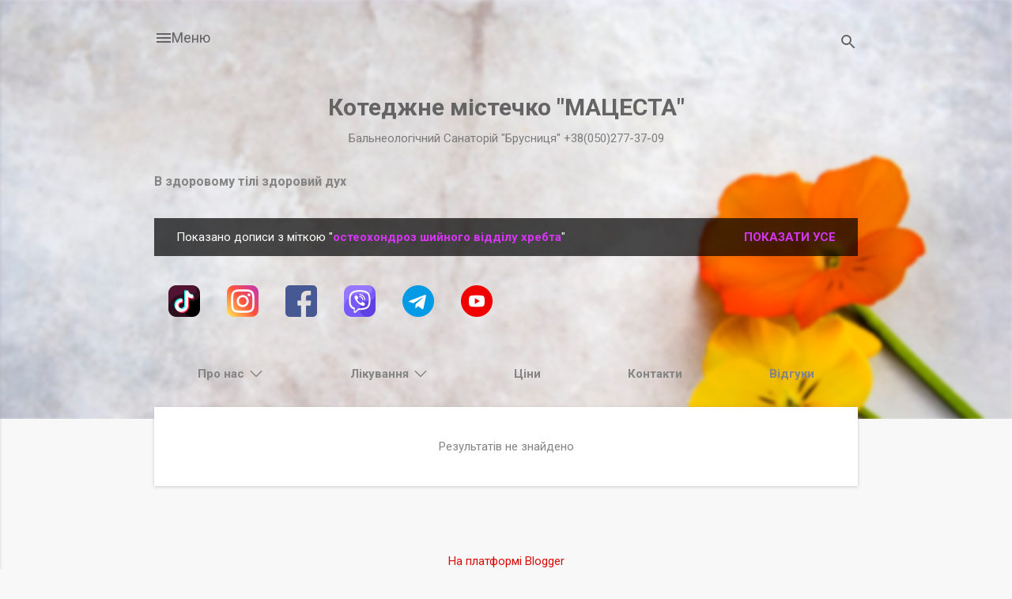

--- FILE ---
content_type: text/html; charset=UTF-8
request_url: https://www.brusnica.cv.ua/search/label/%D0%BE%D1%81%D1%82%D0%B5%D0%BE%D1%85%D0%BE%D0%BD%D0%B4%D1%80%D0%BE%D0%B7%20%D1%88%D0%B8%D0%B9%D0%BD%D0%BE%D0%B3%D0%BE%20%D0%B2%D1%96%D0%B4%D0%B4%D1%96%D0%BB%D1%83%20%D1%85%D1%80%D0%B5%D0%B1%D1%82%D0%B0?updated-max=2022-09-10T12:49:00%2B03:00&max-results=20&start=20&by-date=false
body_size: 26871
content:
<!DOCTYPE html>
<html dir='ltr' lang='uk' xmlns='http://www.w3.org/1999/xhtml' xmlns:b='http://www.google.com/2005/gml/b' xmlns:data='http://www.google.com/2005/gml/data' xmlns:expr='http://www.google.com/2005/gml/expr'>
<head><!-- Google tag (gtag.js) -->
<script async='async' src='https://www.googletagmanager.com/gtag/js?id=G-0GL28839FK'>
</script>
<script>
  window.dataLayer = window.dataLayer || [];
  function gtag(){dataLayer.push(arguments);}
  gtag('js', new Date());

  gtag('config', 'G-0GL28839FK');
</script>
<meta content='width=device-width, initial-scale=1' name='viewport'/>
<title>Котеджне містечко &quot;МАЦЕСТА&quot; </title>
<meta content='text/html; charset=UTF-8' http-equiv='Content-Type'/>
<!-- Chrome, Firefox OS and Opera -->
<meta content='#f8f8f8' name='theme-color'/>
<!-- Windows Phone -->
<meta content='#f8f8f8' name='msapplication-navbutton-color'/>
<meta content='blogger' name='generator'/>
<link href='https://www.brusnica.cv.ua/favicon.ico' rel='icon' type='image/x-icon'/>
<link href='https://www.brusnica.cv.ua/search/label/%D0%BE%D1%81%D1%82%D0%B5%D0%BE%D1%85%D0%BE%D0%BD%D0%B4%D1%80%D0%BE%D0%B7%20%D1%88%D0%B8%D0%B9%D0%BD%D0%BE%D0%B3%D0%BE%20%D0%B2%D1%96%D0%B4%D0%B4%D1%96%D0%BB%D1%83%20%D1%85%D1%80%D0%B5%D0%B1%D1%82%D0%B0?updated-max=2022-09-10T02:49:00-07:00&max-results=20&start=20&by-date=false' rel='canonical'/>
<link rel="alternate" type="application/atom+xml" title="Котеджне містечко &quot;МАЦЕСТА&quot;  - Atom" href="https://www.brusnica.cv.ua/feeds/posts/default" />
<link rel="alternate" type="application/rss+xml" title="Котеджне містечко &quot;МАЦЕСТА&quot;  - RSS" href="https://www.brusnica.cv.ua/feeds/posts/default?alt=rss" />
<link rel="service.post" type="application/atom+xml" title="Котеджне містечко &quot;МАЦЕСТА&quot;  - Atom" href="https://www.blogger.com/feeds/238615001958177645/posts/default" />
<link rel="me" href="https://www.blogger.com/profile/09270607305716476881" />
<!--Can't find substitution for tag [blog.ieCssRetrofitLinks]-->
<meta content='#Санаторій Брусниця, #Лікування грижі, #Лікування суглобів, #Остеохондроз,' name='description'/>
<meta content='https://www.brusnica.cv.ua/search/label/%D0%BE%D1%81%D1%82%D0%B5%D0%BE%D1%85%D0%BE%D0%BD%D0%B4%D1%80%D0%BE%D0%B7%20%D1%88%D0%B8%D0%B9%D0%BD%D0%BE%D0%B3%D0%BE%20%D0%B2%D1%96%D0%B4%D0%B4%D1%96%D0%BB%D1%83%20%D1%85%D1%80%D0%B5%D0%B1%D1%82%D0%B0?updated-max=2022-09-10T02:49:00-07:00&max-results=20&start=20&by-date=false' property='og:url'/>
<meta content='Котеджне містечко &quot;МАЦЕСТА&quot; ' property='og:title'/>
<meta content='#Санаторій Брусниця, #Лікування грижі, #Лікування суглобів, #Остеохондроз,' property='og:description'/>
<style type='text/css'>@font-face{font-family:'Damion';font-style:normal;font-weight:400;font-display:swap;src:url(//fonts.gstatic.com/s/damion/v15/hv-XlzJ3KEUe_YZkZGw2EzJwV9J-.woff2)format('woff2');unicode-range:U+0100-02BA,U+02BD-02C5,U+02C7-02CC,U+02CE-02D7,U+02DD-02FF,U+0304,U+0308,U+0329,U+1D00-1DBF,U+1E00-1E9F,U+1EF2-1EFF,U+2020,U+20A0-20AB,U+20AD-20C0,U+2113,U+2C60-2C7F,U+A720-A7FF;}@font-face{font-family:'Damion';font-style:normal;font-weight:400;font-display:swap;src:url(//fonts.gstatic.com/s/damion/v15/hv-XlzJ3KEUe_YZkamw2EzJwVw.woff2)format('woff2');unicode-range:U+0000-00FF,U+0131,U+0152-0153,U+02BB-02BC,U+02C6,U+02DA,U+02DC,U+0304,U+0308,U+0329,U+2000-206F,U+20AC,U+2122,U+2191,U+2193,U+2212,U+2215,U+FEFF,U+FFFD;}@font-face{font-family:'Playfair Display';font-style:normal;font-weight:900;font-display:swap;src:url(//fonts.gstatic.com/s/playfairdisplay/v40/nuFvD-vYSZviVYUb_rj3ij__anPXJzDwcbmjWBN2PKfsunDTbtPK-F2qC0usEw.woff2)format('woff2');unicode-range:U+0301,U+0400-045F,U+0490-0491,U+04B0-04B1,U+2116;}@font-face{font-family:'Playfair Display';font-style:normal;font-weight:900;font-display:swap;src:url(//fonts.gstatic.com/s/playfairdisplay/v40/nuFvD-vYSZviVYUb_rj3ij__anPXJzDwcbmjWBN2PKfsunDYbtPK-F2qC0usEw.woff2)format('woff2');unicode-range:U+0102-0103,U+0110-0111,U+0128-0129,U+0168-0169,U+01A0-01A1,U+01AF-01B0,U+0300-0301,U+0303-0304,U+0308-0309,U+0323,U+0329,U+1EA0-1EF9,U+20AB;}@font-face{font-family:'Playfair Display';font-style:normal;font-weight:900;font-display:swap;src:url(//fonts.gstatic.com/s/playfairdisplay/v40/nuFvD-vYSZviVYUb_rj3ij__anPXJzDwcbmjWBN2PKfsunDZbtPK-F2qC0usEw.woff2)format('woff2');unicode-range:U+0100-02BA,U+02BD-02C5,U+02C7-02CC,U+02CE-02D7,U+02DD-02FF,U+0304,U+0308,U+0329,U+1D00-1DBF,U+1E00-1E9F,U+1EF2-1EFF,U+2020,U+20A0-20AB,U+20AD-20C0,U+2113,U+2C60-2C7F,U+A720-A7FF;}@font-face{font-family:'Playfair Display';font-style:normal;font-weight:900;font-display:swap;src:url(//fonts.gstatic.com/s/playfairdisplay/v40/nuFvD-vYSZviVYUb_rj3ij__anPXJzDwcbmjWBN2PKfsunDXbtPK-F2qC0s.woff2)format('woff2');unicode-range:U+0000-00FF,U+0131,U+0152-0153,U+02BB-02BC,U+02C6,U+02DA,U+02DC,U+0304,U+0308,U+0329,U+2000-206F,U+20AC,U+2122,U+2191,U+2193,U+2212,U+2215,U+FEFF,U+FFFD;}@font-face{font-family:'Roboto';font-style:italic;font-weight:300;font-stretch:100%;font-display:swap;src:url(//fonts.gstatic.com/s/roboto/v50/KFOKCnqEu92Fr1Mu53ZEC9_Vu3r1gIhOszmOClHrs6ljXfMMLt_QuAX-k3Yi128m0kN2.woff2)format('woff2');unicode-range:U+0460-052F,U+1C80-1C8A,U+20B4,U+2DE0-2DFF,U+A640-A69F,U+FE2E-FE2F;}@font-face{font-family:'Roboto';font-style:italic;font-weight:300;font-stretch:100%;font-display:swap;src:url(//fonts.gstatic.com/s/roboto/v50/KFOKCnqEu92Fr1Mu53ZEC9_Vu3r1gIhOszmOClHrs6ljXfMMLt_QuAz-k3Yi128m0kN2.woff2)format('woff2');unicode-range:U+0301,U+0400-045F,U+0490-0491,U+04B0-04B1,U+2116;}@font-face{font-family:'Roboto';font-style:italic;font-weight:300;font-stretch:100%;font-display:swap;src:url(//fonts.gstatic.com/s/roboto/v50/KFOKCnqEu92Fr1Mu53ZEC9_Vu3r1gIhOszmOClHrs6ljXfMMLt_QuAT-k3Yi128m0kN2.woff2)format('woff2');unicode-range:U+1F00-1FFF;}@font-face{font-family:'Roboto';font-style:italic;font-weight:300;font-stretch:100%;font-display:swap;src:url(//fonts.gstatic.com/s/roboto/v50/KFOKCnqEu92Fr1Mu53ZEC9_Vu3r1gIhOszmOClHrs6ljXfMMLt_QuAv-k3Yi128m0kN2.woff2)format('woff2');unicode-range:U+0370-0377,U+037A-037F,U+0384-038A,U+038C,U+038E-03A1,U+03A3-03FF;}@font-face{font-family:'Roboto';font-style:italic;font-weight:300;font-stretch:100%;font-display:swap;src:url(//fonts.gstatic.com/s/roboto/v50/KFOKCnqEu92Fr1Mu53ZEC9_Vu3r1gIhOszmOClHrs6ljXfMMLt_QuHT-k3Yi128m0kN2.woff2)format('woff2');unicode-range:U+0302-0303,U+0305,U+0307-0308,U+0310,U+0312,U+0315,U+031A,U+0326-0327,U+032C,U+032F-0330,U+0332-0333,U+0338,U+033A,U+0346,U+034D,U+0391-03A1,U+03A3-03A9,U+03B1-03C9,U+03D1,U+03D5-03D6,U+03F0-03F1,U+03F4-03F5,U+2016-2017,U+2034-2038,U+203C,U+2040,U+2043,U+2047,U+2050,U+2057,U+205F,U+2070-2071,U+2074-208E,U+2090-209C,U+20D0-20DC,U+20E1,U+20E5-20EF,U+2100-2112,U+2114-2115,U+2117-2121,U+2123-214F,U+2190,U+2192,U+2194-21AE,U+21B0-21E5,U+21F1-21F2,U+21F4-2211,U+2213-2214,U+2216-22FF,U+2308-230B,U+2310,U+2319,U+231C-2321,U+2336-237A,U+237C,U+2395,U+239B-23B7,U+23D0,U+23DC-23E1,U+2474-2475,U+25AF,U+25B3,U+25B7,U+25BD,U+25C1,U+25CA,U+25CC,U+25FB,U+266D-266F,U+27C0-27FF,U+2900-2AFF,U+2B0E-2B11,U+2B30-2B4C,U+2BFE,U+3030,U+FF5B,U+FF5D,U+1D400-1D7FF,U+1EE00-1EEFF;}@font-face{font-family:'Roboto';font-style:italic;font-weight:300;font-stretch:100%;font-display:swap;src:url(//fonts.gstatic.com/s/roboto/v50/KFOKCnqEu92Fr1Mu53ZEC9_Vu3r1gIhOszmOClHrs6ljXfMMLt_QuGb-k3Yi128m0kN2.woff2)format('woff2');unicode-range:U+0001-000C,U+000E-001F,U+007F-009F,U+20DD-20E0,U+20E2-20E4,U+2150-218F,U+2190,U+2192,U+2194-2199,U+21AF,U+21E6-21F0,U+21F3,U+2218-2219,U+2299,U+22C4-22C6,U+2300-243F,U+2440-244A,U+2460-24FF,U+25A0-27BF,U+2800-28FF,U+2921-2922,U+2981,U+29BF,U+29EB,U+2B00-2BFF,U+4DC0-4DFF,U+FFF9-FFFB,U+10140-1018E,U+10190-1019C,U+101A0,U+101D0-101FD,U+102E0-102FB,U+10E60-10E7E,U+1D2C0-1D2D3,U+1D2E0-1D37F,U+1F000-1F0FF,U+1F100-1F1AD,U+1F1E6-1F1FF,U+1F30D-1F30F,U+1F315,U+1F31C,U+1F31E,U+1F320-1F32C,U+1F336,U+1F378,U+1F37D,U+1F382,U+1F393-1F39F,U+1F3A7-1F3A8,U+1F3AC-1F3AF,U+1F3C2,U+1F3C4-1F3C6,U+1F3CA-1F3CE,U+1F3D4-1F3E0,U+1F3ED,U+1F3F1-1F3F3,U+1F3F5-1F3F7,U+1F408,U+1F415,U+1F41F,U+1F426,U+1F43F,U+1F441-1F442,U+1F444,U+1F446-1F449,U+1F44C-1F44E,U+1F453,U+1F46A,U+1F47D,U+1F4A3,U+1F4B0,U+1F4B3,U+1F4B9,U+1F4BB,U+1F4BF,U+1F4C8-1F4CB,U+1F4D6,U+1F4DA,U+1F4DF,U+1F4E3-1F4E6,U+1F4EA-1F4ED,U+1F4F7,U+1F4F9-1F4FB,U+1F4FD-1F4FE,U+1F503,U+1F507-1F50B,U+1F50D,U+1F512-1F513,U+1F53E-1F54A,U+1F54F-1F5FA,U+1F610,U+1F650-1F67F,U+1F687,U+1F68D,U+1F691,U+1F694,U+1F698,U+1F6AD,U+1F6B2,U+1F6B9-1F6BA,U+1F6BC,U+1F6C6-1F6CF,U+1F6D3-1F6D7,U+1F6E0-1F6EA,U+1F6F0-1F6F3,U+1F6F7-1F6FC,U+1F700-1F7FF,U+1F800-1F80B,U+1F810-1F847,U+1F850-1F859,U+1F860-1F887,U+1F890-1F8AD,U+1F8B0-1F8BB,U+1F8C0-1F8C1,U+1F900-1F90B,U+1F93B,U+1F946,U+1F984,U+1F996,U+1F9E9,U+1FA00-1FA6F,U+1FA70-1FA7C,U+1FA80-1FA89,U+1FA8F-1FAC6,U+1FACE-1FADC,U+1FADF-1FAE9,U+1FAF0-1FAF8,U+1FB00-1FBFF;}@font-face{font-family:'Roboto';font-style:italic;font-weight:300;font-stretch:100%;font-display:swap;src:url(//fonts.gstatic.com/s/roboto/v50/KFOKCnqEu92Fr1Mu53ZEC9_Vu3r1gIhOszmOClHrs6ljXfMMLt_QuAf-k3Yi128m0kN2.woff2)format('woff2');unicode-range:U+0102-0103,U+0110-0111,U+0128-0129,U+0168-0169,U+01A0-01A1,U+01AF-01B0,U+0300-0301,U+0303-0304,U+0308-0309,U+0323,U+0329,U+1EA0-1EF9,U+20AB;}@font-face{font-family:'Roboto';font-style:italic;font-weight:300;font-stretch:100%;font-display:swap;src:url(//fonts.gstatic.com/s/roboto/v50/KFOKCnqEu92Fr1Mu53ZEC9_Vu3r1gIhOszmOClHrs6ljXfMMLt_QuAb-k3Yi128m0kN2.woff2)format('woff2');unicode-range:U+0100-02BA,U+02BD-02C5,U+02C7-02CC,U+02CE-02D7,U+02DD-02FF,U+0304,U+0308,U+0329,U+1D00-1DBF,U+1E00-1E9F,U+1EF2-1EFF,U+2020,U+20A0-20AB,U+20AD-20C0,U+2113,U+2C60-2C7F,U+A720-A7FF;}@font-face{font-family:'Roboto';font-style:italic;font-weight:300;font-stretch:100%;font-display:swap;src:url(//fonts.gstatic.com/s/roboto/v50/KFOKCnqEu92Fr1Mu53ZEC9_Vu3r1gIhOszmOClHrs6ljXfMMLt_QuAj-k3Yi128m0g.woff2)format('woff2');unicode-range:U+0000-00FF,U+0131,U+0152-0153,U+02BB-02BC,U+02C6,U+02DA,U+02DC,U+0304,U+0308,U+0329,U+2000-206F,U+20AC,U+2122,U+2191,U+2193,U+2212,U+2215,U+FEFF,U+FFFD;}@font-face{font-family:'Roboto';font-style:normal;font-weight:400;font-stretch:100%;font-display:swap;src:url(//fonts.gstatic.com/s/roboto/v50/KFO7CnqEu92Fr1ME7kSn66aGLdTylUAMa3GUBHMdazTgWw.woff2)format('woff2');unicode-range:U+0460-052F,U+1C80-1C8A,U+20B4,U+2DE0-2DFF,U+A640-A69F,U+FE2E-FE2F;}@font-face{font-family:'Roboto';font-style:normal;font-weight:400;font-stretch:100%;font-display:swap;src:url(//fonts.gstatic.com/s/roboto/v50/KFO7CnqEu92Fr1ME7kSn66aGLdTylUAMa3iUBHMdazTgWw.woff2)format('woff2');unicode-range:U+0301,U+0400-045F,U+0490-0491,U+04B0-04B1,U+2116;}@font-face{font-family:'Roboto';font-style:normal;font-weight:400;font-stretch:100%;font-display:swap;src:url(//fonts.gstatic.com/s/roboto/v50/KFO7CnqEu92Fr1ME7kSn66aGLdTylUAMa3CUBHMdazTgWw.woff2)format('woff2');unicode-range:U+1F00-1FFF;}@font-face{font-family:'Roboto';font-style:normal;font-weight:400;font-stretch:100%;font-display:swap;src:url(//fonts.gstatic.com/s/roboto/v50/KFO7CnqEu92Fr1ME7kSn66aGLdTylUAMa3-UBHMdazTgWw.woff2)format('woff2');unicode-range:U+0370-0377,U+037A-037F,U+0384-038A,U+038C,U+038E-03A1,U+03A3-03FF;}@font-face{font-family:'Roboto';font-style:normal;font-weight:400;font-stretch:100%;font-display:swap;src:url(//fonts.gstatic.com/s/roboto/v50/KFO7CnqEu92Fr1ME7kSn66aGLdTylUAMawCUBHMdazTgWw.woff2)format('woff2');unicode-range:U+0302-0303,U+0305,U+0307-0308,U+0310,U+0312,U+0315,U+031A,U+0326-0327,U+032C,U+032F-0330,U+0332-0333,U+0338,U+033A,U+0346,U+034D,U+0391-03A1,U+03A3-03A9,U+03B1-03C9,U+03D1,U+03D5-03D6,U+03F0-03F1,U+03F4-03F5,U+2016-2017,U+2034-2038,U+203C,U+2040,U+2043,U+2047,U+2050,U+2057,U+205F,U+2070-2071,U+2074-208E,U+2090-209C,U+20D0-20DC,U+20E1,U+20E5-20EF,U+2100-2112,U+2114-2115,U+2117-2121,U+2123-214F,U+2190,U+2192,U+2194-21AE,U+21B0-21E5,U+21F1-21F2,U+21F4-2211,U+2213-2214,U+2216-22FF,U+2308-230B,U+2310,U+2319,U+231C-2321,U+2336-237A,U+237C,U+2395,U+239B-23B7,U+23D0,U+23DC-23E1,U+2474-2475,U+25AF,U+25B3,U+25B7,U+25BD,U+25C1,U+25CA,U+25CC,U+25FB,U+266D-266F,U+27C0-27FF,U+2900-2AFF,U+2B0E-2B11,U+2B30-2B4C,U+2BFE,U+3030,U+FF5B,U+FF5D,U+1D400-1D7FF,U+1EE00-1EEFF;}@font-face{font-family:'Roboto';font-style:normal;font-weight:400;font-stretch:100%;font-display:swap;src:url(//fonts.gstatic.com/s/roboto/v50/KFO7CnqEu92Fr1ME7kSn66aGLdTylUAMaxKUBHMdazTgWw.woff2)format('woff2');unicode-range:U+0001-000C,U+000E-001F,U+007F-009F,U+20DD-20E0,U+20E2-20E4,U+2150-218F,U+2190,U+2192,U+2194-2199,U+21AF,U+21E6-21F0,U+21F3,U+2218-2219,U+2299,U+22C4-22C6,U+2300-243F,U+2440-244A,U+2460-24FF,U+25A0-27BF,U+2800-28FF,U+2921-2922,U+2981,U+29BF,U+29EB,U+2B00-2BFF,U+4DC0-4DFF,U+FFF9-FFFB,U+10140-1018E,U+10190-1019C,U+101A0,U+101D0-101FD,U+102E0-102FB,U+10E60-10E7E,U+1D2C0-1D2D3,U+1D2E0-1D37F,U+1F000-1F0FF,U+1F100-1F1AD,U+1F1E6-1F1FF,U+1F30D-1F30F,U+1F315,U+1F31C,U+1F31E,U+1F320-1F32C,U+1F336,U+1F378,U+1F37D,U+1F382,U+1F393-1F39F,U+1F3A7-1F3A8,U+1F3AC-1F3AF,U+1F3C2,U+1F3C4-1F3C6,U+1F3CA-1F3CE,U+1F3D4-1F3E0,U+1F3ED,U+1F3F1-1F3F3,U+1F3F5-1F3F7,U+1F408,U+1F415,U+1F41F,U+1F426,U+1F43F,U+1F441-1F442,U+1F444,U+1F446-1F449,U+1F44C-1F44E,U+1F453,U+1F46A,U+1F47D,U+1F4A3,U+1F4B0,U+1F4B3,U+1F4B9,U+1F4BB,U+1F4BF,U+1F4C8-1F4CB,U+1F4D6,U+1F4DA,U+1F4DF,U+1F4E3-1F4E6,U+1F4EA-1F4ED,U+1F4F7,U+1F4F9-1F4FB,U+1F4FD-1F4FE,U+1F503,U+1F507-1F50B,U+1F50D,U+1F512-1F513,U+1F53E-1F54A,U+1F54F-1F5FA,U+1F610,U+1F650-1F67F,U+1F687,U+1F68D,U+1F691,U+1F694,U+1F698,U+1F6AD,U+1F6B2,U+1F6B9-1F6BA,U+1F6BC,U+1F6C6-1F6CF,U+1F6D3-1F6D7,U+1F6E0-1F6EA,U+1F6F0-1F6F3,U+1F6F7-1F6FC,U+1F700-1F7FF,U+1F800-1F80B,U+1F810-1F847,U+1F850-1F859,U+1F860-1F887,U+1F890-1F8AD,U+1F8B0-1F8BB,U+1F8C0-1F8C1,U+1F900-1F90B,U+1F93B,U+1F946,U+1F984,U+1F996,U+1F9E9,U+1FA00-1FA6F,U+1FA70-1FA7C,U+1FA80-1FA89,U+1FA8F-1FAC6,U+1FACE-1FADC,U+1FADF-1FAE9,U+1FAF0-1FAF8,U+1FB00-1FBFF;}@font-face{font-family:'Roboto';font-style:normal;font-weight:400;font-stretch:100%;font-display:swap;src:url(//fonts.gstatic.com/s/roboto/v50/KFO7CnqEu92Fr1ME7kSn66aGLdTylUAMa3OUBHMdazTgWw.woff2)format('woff2');unicode-range:U+0102-0103,U+0110-0111,U+0128-0129,U+0168-0169,U+01A0-01A1,U+01AF-01B0,U+0300-0301,U+0303-0304,U+0308-0309,U+0323,U+0329,U+1EA0-1EF9,U+20AB;}@font-face{font-family:'Roboto';font-style:normal;font-weight:400;font-stretch:100%;font-display:swap;src:url(//fonts.gstatic.com/s/roboto/v50/KFO7CnqEu92Fr1ME7kSn66aGLdTylUAMa3KUBHMdazTgWw.woff2)format('woff2');unicode-range:U+0100-02BA,U+02BD-02C5,U+02C7-02CC,U+02CE-02D7,U+02DD-02FF,U+0304,U+0308,U+0329,U+1D00-1DBF,U+1E00-1E9F,U+1EF2-1EFF,U+2020,U+20A0-20AB,U+20AD-20C0,U+2113,U+2C60-2C7F,U+A720-A7FF;}@font-face{font-family:'Roboto';font-style:normal;font-weight:400;font-stretch:100%;font-display:swap;src:url(//fonts.gstatic.com/s/roboto/v50/KFO7CnqEu92Fr1ME7kSn66aGLdTylUAMa3yUBHMdazQ.woff2)format('woff2');unicode-range:U+0000-00FF,U+0131,U+0152-0153,U+02BB-02BC,U+02C6,U+02DA,U+02DC,U+0304,U+0308,U+0329,U+2000-206F,U+20AC,U+2122,U+2191,U+2193,U+2212,U+2215,U+FEFF,U+FFFD;}@font-face{font-family:'Roboto';font-style:normal;font-weight:700;font-stretch:100%;font-display:swap;src:url(//fonts.gstatic.com/s/roboto/v50/KFO7CnqEu92Fr1ME7kSn66aGLdTylUAMa3GUBHMdazTgWw.woff2)format('woff2');unicode-range:U+0460-052F,U+1C80-1C8A,U+20B4,U+2DE0-2DFF,U+A640-A69F,U+FE2E-FE2F;}@font-face{font-family:'Roboto';font-style:normal;font-weight:700;font-stretch:100%;font-display:swap;src:url(//fonts.gstatic.com/s/roboto/v50/KFO7CnqEu92Fr1ME7kSn66aGLdTylUAMa3iUBHMdazTgWw.woff2)format('woff2');unicode-range:U+0301,U+0400-045F,U+0490-0491,U+04B0-04B1,U+2116;}@font-face{font-family:'Roboto';font-style:normal;font-weight:700;font-stretch:100%;font-display:swap;src:url(//fonts.gstatic.com/s/roboto/v50/KFO7CnqEu92Fr1ME7kSn66aGLdTylUAMa3CUBHMdazTgWw.woff2)format('woff2');unicode-range:U+1F00-1FFF;}@font-face{font-family:'Roboto';font-style:normal;font-weight:700;font-stretch:100%;font-display:swap;src:url(//fonts.gstatic.com/s/roboto/v50/KFO7CnqEu92Fr1ME7kSn66aGLdTylUAMa3-UBHMdazTgWw.woff2)format('woff2');unicode-range:U+0370-0377,U+037A-037F,U+0384-038A,U+038C,U+038E-03A1,U+03A3-03FF;}@font-face{font-family:'Roboto';font-style:normal;font-weight:700;font-stretch:100%;font-display:swap;src:url(//fonts.gstatic.com/s/roboto/v50/KFO7CnqEu92Fr1ME7kSn66aGLdTylUAMawCUBHMdazTgWw.woff2)format('woff2');unicode-range:U+0302-0303,U+0305,U+0307-0308,U+0310,U+0312,U+0315,U+031A,U+0326-0327,U+032C,U+032F-0330,U+0332-0333,U+0338,U+033A,U+0346,U+034D,U+0391-03A1,U+03A3-03A9,U+03B1-03C9,U+03D1,U+03D5-03D6,U+03F0-03F1,U+03F4-03F5,U+2016-2017,U+2034-2038,U+203C,U+2040,U+2043,U+2047,U+2050,U+2057,U+205F,U+2070-2071,U+2074-208E,U+2090-209C,U+20D0-20DC,U+20E1,U+20E5-20EF,U+2100-2112,U+2114-2115,U+2117-2121,U+2123-214F,U+2190,U+2192,U+2194-21AE,U+21B0-21E5,U+21F1-21F2,U+21F4-2211,U+2213-2214,U+2216-22FF,U+2308-230B,U+2310,U+2319,U+231C-2321,U+2336-237A,U+237C,U+2395,U+239B-23B7,U+23D0,U+23DC-23E1,U+2474-2475,U+25AF,U+25B3,U+25B7,U+25BD,U+25C1,U+25CA,U+25CC,U+25FB,U+266D-266F,U+27C0-27FF,U+2900-2AFF,U+2B0E-2B11,U+2B30-2B4C,U+2BFE,U+3030,U+FF5B,U+FF5D,U+1D400-1D7FF,U+1EE00-1EEFF;}@font-face{font-family:'Roboto';font-style:normal;font-weight:700;font-stretch:100%;font-display:swap;src:url(//fonts.gstatic.com/s/roboto/v50/KFO7CnqEu92Fr1ME7kSn66aGLdTylUAMaxKUBHMdazTgWw.woff2)format('woff2');unicode-range:U+0001-000C,U+000E-001F,U+007F-009F,U+20DD-20E0,U+20E2-20E4,U+2150-218F,U+2190,U+2192,U+2194-2199,U+21AF,U+21E6-21F0,U+21F3,U+2218-2219,U+2299,U+22C4-22C6,U+2300-243F,U+2440-244A,U+2460-24FF,U+25A0-27BF,U+2800-28FF,U+2921-2922,U+2981,U+29BF,U+29EB,U+2B00-2BFF,U+4DC0-4DFF,U+FFF9-FFFB,U+10140-1018E,U+10190-1019C,U+101A0,U+101D0-101FD,U+102E0-102FB,U+10E60-10E7E,U+1D2C0-1D2D3,U+1D2E0-1D37F,U+1F000-1F0FF,U+1F100-1F1AD,U+1F1E6-1F1FF,U+1F30D-1F30F,U+1F315,U+1F31C,U+1F31E,U+1F320-1F32C,U+1F336,U+1F378,U+1F37D,U+1F382,U+1F393-1F39F,U+1F3A7-1F3A8,U+1F3AC-1F3AF,U+1F3C2,U+1F3C4-1F3C6,U+1F3CA-1F3CE,U+1F3D4-1F3E0,U+1F3ED,U+1F3F1-1F3F3,U+1F3F5-1F3F7,U+1F408,U+1F415,U+1F41F,U+1F426,U+1F43F,U+1F441-1F442,U+1F444,U+1F446-1F449,U+1F44C-1F44E,U+1F453,U+1F46A,U+1F47D,U+1F4A3,U+1F4B0,U+1F4B3,U+1F4B9,U+1F4BB,U+1F4BF,U+1F4C8-1F4CB,U+1F4D6,U+1F4DA,U+1F4DF,U+1F4E3-1F4E6,U+1F4EA-1F4ED,U+1F4F7,U+1F4F9-1F4FB,U+1F4FD-1F4FE,U+1F503,U+1F507-1F50B,U+1F50D,U+1F512-1F513,U+1F53E-1F54A,U+1F54F-1F5FA,U+1F610,U+1F650-1F67F,U+1F687,U+1F68D,U+1F691,U+1F694,U+1F698,U+1F6AD,U+1F6B2,U+1F6B9-1F6BA,U+1F6BC,U+1F6C6-1F6CF,U+1F6D3-1F6D7,U+1F6E0-1F6EA,U+1F6F0-1F6F3,U+1F6F7-1F6FC,U+1F700-1F7FF,U+1F800-1F80B,U+1F810-1F847,U+1F850-1F859,U+1F860-1F887,U+1F890-1F8AD,U+1F8B0-1F8BB,U+1F8C0-1F8C1,U+1F900-1F90B,U+1F93B,U+1F946,U+1F984,U+1F996,U+1F9E9,U+1FA00-1FA6F,U+1FA70-1FA7C,U+1FA80-1FA89,U+1FA8F-1FAC6,U+1FACE-1FADC,U+1FADF-1FAE9,U+1FAF0-1FAF8,U+1FB00-1FBFF;}@font-face{font-family:'Roboto';font-style:normal;font-weight:700;font-stretch:100%;font-display:swap;src:url(//fonts.gstatic.com/s/roboto/v50/KFO7CnqEu92Fr1ME7kSn66aGLdTylUAMa3OUBHMdazTgWw.woff2)format('woff2');unicode-range:U+0102-0103,U+0110-0111,U+0128-0129,U+0168-0169,U+01A0-01A1,U+01AF-01B0,U+0300-0301,U+0303-0304,U+0308-0309,U+0323,U+0329,U+1EA0-1EF9,U+20AB;}@font-face{font-family:'Roboto';font-style:normal;font-weight:700;font-stretch:100%;font-display:swap;src:url(//fonts.gstatic.com/s/roboto/v50/KFO7CnqEu92Fr1ME7kSn66aGLdTylUAMa3KUBHMdazTgWw.woff2)format('woff2');unicode-range:U+0100-02BA,U+02BD-02C5,U+02C7-02CC,U+02CE-02D7,U+02DD-02FF,U+0304,U+0308,U+0329,U+1D00-1DBF,U+1E00-1E9F,U+1EF2-1EFF,U+2020,U+20A0-20AB,U+20AD-20C0,U+2113,U+2C60-2C7F,U+A720-A7FF;}@font-face{font-family:'Roboto';font-style:normal;font-weight:700;font-stretch:100%;font-display:swap;src:url(//fonts.gstatic.com/s/roboto/v50/KFO7CnqEu92Fr1ME7kSn66aGLdTylUAMa3yUBHMdazQ.woff2)format('woff2');unicode-range:U+0000-00FF,U+0131,U+0152-0153,U+02BB-02BC,U+02C6,U+02DA,U+02DC,U+0304,U+0308,U+0329,U+2000-206F,U+20AC,U+2122,U+2191,U+2193,U+2212,U+2215,U+FEFF,U+FFFD;}</style>
<style id='page-skin-1' type='text/css'><!--
/*! normalize.css v8.0.0 | MIT License | github.com/necolas/normalize.css */html{line-height:1.15;-webkit-text-size-adjust:100%}body{margin:0}h1{font-size:2em;margin:.67em 0}hr{box-sizing:content-box;height:0;overflow:visible}pre{font-family:monospace,monospace;font-size:1em}a{background-color:transparent}abbr[title]{border-bottom:none;text-decoration:underline;text-decoration:underline dotted}b,strong{font-weight:bolder}code,kbd,samp{font-family:monospace,monospace;font-size:1em}small{font-size:80%}sub,sup{font-size:75%;line-height:0;position:relative;vertical-align:baseline}sub{bottom:-0.25em}sup{top:-0.5em}img{border-style:none}button,input,optgroup,select,textarea{font-family:inherit;font-size:100%;line-height:1.15;margin:0}button,input{overflow:visible}button,select{text-transform:none}button,[type="button"],[type="reset"],[type="submit"]{-webkit-appearance:button}button::-moz-focus-inner,[type="button"]::-moz-focus-inner,[type="reset"]::-moz-focus-inner,[type="submit"]::-moz-focus-inner{border-style:none;padding:0}button:-moz-focusring,[type="button"]:-moz-focusring,[type="reset"]:-moz-focusring,[type="submit"]:-moz-focusring{outline:1px dotted ButtonText}fieldset{padding:.35em .75em .625em}legend{box-sizing:border-box;color:inherit;display:table;max-width:100%;padding:0;white-space:normal}progress{vertical-align:baseline}textarea{overflow:auto}[type="checkbox"],[type="radio"]{box-sizing:border-box;padding:0}[type="number"]::-webkit-inner-spin-button,[type="number"]::-webkit-outer-spin-button{height:auto}[type="search"]{-webkit-appearance:textfield;outline-offset:-2px}[type="search"]::-webkit-search-decoration{-webkit-appearance:none}::-webkit-file-upload-button{-webkit-appearance:button;font:inherit}details{display:block}summary{display:list-item}template{display:none}[hidden]{display:none}
/*!************************************************
* Blogger Template Style 111
* Name: Essential
**************************************************/
body{
overflow-wrap:break-word;
word-break:break-word;
word-wrap:break-word
}
.hidden{
display:none
}
.invisible{
visibility:hidden
}
.container:after,.float-container:after{
clear:both;
content:"";
display:table
}
.clearboth{
clear:both
}
#comments .comment .comment-actions,.subscribe-popup .FollowByEmail .follow-by-email-submit,.widget.Profile .profile-link,.widget.Profile .profile-link.visit-profile{
background:transparent;
border:0;
box-shadow:none;
color:#d536f4;
cursor:pointer;
font-size:14px;
font-weight:700;
outline:none;
text-decoration:none;
text-transform:uppercase;
width:auto
}
.dim-overlay{
height:100vh;
left:0;
position:fixed;
top:0;
width:100%
}
#sharing-dim-overlay{
background-color:transparent
}
input::-ms-clear{
display:none
}
.blogger-logo,.svg-icon-24.blogger-logo{
fill:#ff9800;
opacity:1
}
.loading-spinner-large{
-webkit-animation:mspin-rotate 1568.63ms linear infinite;
animation:mspin-rotate 1568.63ms linear infinite;
height:48px;
overflow:hidden;
position:absolute;
width:48px;
z-index:200
}
.loading-spinner-large>div{
-webkit-animation:mspin-revrot 5332ms steps(4) infinite;
animation:mspin-revrot 5332ms steps(4) infinite
}
.loading-spinner-large>div>div{
-webkit-animation:mspin-singlecolor-large-film 1333ms steps(81) infinite;
animation:mspin-singlecolor-large-film 1333ms steps(81) infinite;
background-size:100%;
height:48px;
width:3888px
}
.mspin-black-large>div>div,.mspin-grey_54-large>div>div{
background-image:url(https://www.blogblog.com/indie/mspin_black_large.svg)
}
.mspin-white-large>div>div{
background-image:url(https://www.blogblog.com/indie/mspin_white_large.svg)
}
.mspin-grey_54-large{
opacity:.54
}
@-webkit-keyframes mspin-singlecolor-large-film{
0%{
-webkit-transform:translateX(0);
transform:translateX(0)
}
to{
-webkit-transform:translateX(-3888px);
transform:translateX(-3888px)
}
}
@keyframes mspin-singlecolor-large-film{
0%{
-webkit-transform:translateX(0);
transform:translateX(0)
}
to{
-webkit-transform:translateX(-3888px);
transform:translateX(-3888px)
}
}
@-webkit-keyframes mspin-rotate{
0%{
-webkit-transform:rotate(0deg);
transform:rotate(0deg)
}
to{
-webkit-transform:rotate(1turn);
transform:rotate(1turn)
}
}
@keyframes mspin-rotate{
0%{
-webkit-transform:rotate(0deg);
transform:rotate(0deg)
}
to{
-webkit-transform:rotate(1turn);
transform:rotate(1turn)
}
}
@-webkit-keyframes mspin-revrot{
0%{
-webkit-transform:rotate(0deg);
transform:rotate(0deg)
}
to{
-webkit-transform:rotate(-1turn);
transform:rotate(-1turn)
}
}
@keyframes mspin-revrot{
0%{
-webkit-transform:rotate(0deg);
transform:rotate(0deg)
}
to{
-webkit-transform:rotate(-1turn);
transform:rotate(-1turn)
}
}
.skip-navigation{
background-color:#fff;
box-sizing:border-box;
color:#000;
display:block;
height:0;
left:0;
line-height:50px;
overflow:hidden;
padding-top:0;
position:fixed;
text-align:center;
top:0;
-webkit-transition:box-shadow .3s,height .3s,padding-top .3s;
transition:box-shadow .3s,height .3s,padding-top .3s;
width:100%;
z-index:900
}
.skip-navigation:focus{
box-shadow:0 4px 5px 0 rgba(0,0,0,.14),0 1px 10px 0 rgba(0,0,0,.12),0 2px 4px -1px rgba(0,0,0,.2);
height:50px
}
#main{
outline:none
}
.main-heading{
position:absolute;
clip:rect(1px,1px,1px,1px);
padding:0;
border:0;
height:1px;
width:1px;
overflow:hidden
}
.Attribution{
margin-top:1em;
text-align:center
}
.Attribution .blogger img,.Attribution .blogger svg{
vertical-align:bottom
}
.Attribution .blogger img{
margin-right:.5em
}
.Attribution div{
line-height:24px;
margin-top:.5em
}
.Attribution .copyright,.Attribution .image-attribution{
font-size:.7em;
margin-top:1.5em
}
.BLOG_mobile_video_class{
display:none
}
.bg-photo{
background-attachment:scroll!important
}
body .CSS_LIGHTBOX{
z-index:900
}
.extendable .show-less,.extendable .show-more{
border-color:#d536f4;
color:#d536f4;
margin-top:8px
}
.extendable .show-less.hidden,.extendable .show-more.hidden,.inline-ad{
display:none
}
.inline-ad{
max-width:100%;
overflow:hidden
}
.adsbygoogle{
display:block
}
#cookieChoiceInfo{
bottom:0;
top:auto
}
iframe.b-hbp-video{
border:0
}
.post-body iframe,.post-body img{
max-width:100%
}
.post-body a[imageanchor=\31]{
display:inline-block
}
.byline{
margin-right:1em
}
.byline:last-child{
margin-right:0
}
.link-copied-dialog{
max-width:520px;
outline:0
}
.link-copied-dialog .modal-dialog-buttons{
margin-top:8px
}
.link-copied-dialog .goog-buttonset-default{
background:transparent;
border:0
}
.link-copied-dialog .goog-buttonset-default:focus{
outline:0
}
.paging-control-container{
margin-bottom:16px
}
.paging-control-container .paging-control{
display:inline-block
}
.paging-control-container .comment-range-text:after,.paging-control-container .paging-control{
color:#d536f4
}
.paging-control-container .comment-range-text,.paging-control-container .paging-control{
margin-right:8px
}
.paging-control-container .comment-range-text:after,.paging-control-container .paging-control:after{
content:"\b7";
cursor:default;
padding-left:8px;
pointer-events:none
}
.paging-control-container .comment-range-text:last-child:after,.paging-control-container .paging-control:last-child:after{
content:none
}
.byline.reactions iframe{
height:20px
}
.b-notification{
color:#000;
background-color:#fff;
border-bottom:1px solid #000;
box-sizing:border-box;
padding:16px 32px;
text-align:center
}
.b-notification.visible{
-webkit-transition:margin-top .3s cubic-bezier(.4,0,.2,1);
transition:margin-top .3s cubic-bezier(.4,0,.2,1)
}
.b-notification.invisible{
position:absolute
}
.b-notification-close{
position:absolute;
right:8px;
top:8px
}
.no-posts-message{
line-height:40px;
text-align:center
}
@media screen and (max-width:800px){
body.item-view .post-body a[imageanchor=\31][style*=float\:\ left\;],body.item-view .post-body a[imageanchor=\31][style*=float\:\ right\;]{
float:none!important;
clear:none!important
}
body.item-view .post-body a[imageanchor=\31] img{
display:block;
height:auto;
margin:0 auto
}
body.item-view .post-body>.separator:first-child>a[imageanchor=\31]:first-child{
margin-top:20px
}
.post-body a[imageanchor]{
display:block
}
body.item-view .post-body a[imageanchor=\31]{
margin-left:0!important;
margin-right:0!important
}
body.item-view .post-body a[imageanchor=\31]+a[imageanchor=\31]{
margin-top:16px
}
}
.item-control{
display:none
}
#comments{
border-top:1px dashed rgba(0,0,0,.54);
margin-top:20px;
padding:20px
}
#comments .comment-thread ol{
margin:0;
padding-left:0;
padding-left:0
}
#comments .comment-thread .comment-replies,#comments .comment .comment-replybox-single{
margin-left:60px
}
#comments .comment-thread .thread-count{
display:none
}
#comments .comment{
list-style-type:none;
padding:0 0 30px;
position:relative
}
#comments .comment .comment{
padding-bottom:8px
}
.comment .avatar-image-container{
position:absolute
}
.comment .avatar-image-container img{
border-radius:50%
}
.avatar-image-container svg,.comment .avatar-image-container .avatar-icon{
border-radius:50%;
border:1px solid #808080;
box-sizing:border-box;
fill:#808080;
height:35px;
margin:0;
padding:7px;
width:35px
}
.comment .comment-block{
margin-top:10px;
margin-left:60px;
padding-bottom:0
}
#comments .comment-author-header-wrapper{
margin-left:40px
}
#comments .comment .thread-expanded .comment-block{
padding-bottom:20px
}
#comments .comment .comment-header .user,#comments .comment .comment-header .user a{
color:#646464;
font-style:normal;
font-weight:700
}
#comments .comment .comment-actions{
bottom:0;
margin-bottom:15px;
position:absolute
}
#comments .comment .comment-actions>*{
margin-right:8px
}
#comments .comment .comment-header .datetime{
bottom:0;
display:inline-block;
font-size:13px;
font-style:italic;
margin-left:8px
}
#comments .comment .comment-footer .comment-timestamp a,#comments .comment .comment-header .datetime,#comments .comment .comment-header .datetime a{
color:rgba(100,100,100,.54)
}
#comments .comment .comment-content,.comment .comment-body{
margin-top:12px;
word-break:break-word
}
.comment-body{
margin-bottom:12px
}
#comments.embed[data-num-comments=\30]{
border:0;
margin-top:0;
padding-top:0
}
#comment-editor-src,#comments.embed[data-num-comments=\30] #comment-post-message,#comments.embed[data-num-comments=\30] div.comment-form>p,#comments.embed[data-num-comments=\30] p.comment-footer{
display:none
}
.comments .comments-content .loadmore.loaded{
max-height:0;
opacity:0;
overflow:hidden
}
.extendable .remaining-items{
height:0;
overflow:hidden;
-webkit-transition:height .3s cubic-bezier(.4,0,.2,1);
transition:height .3s cubic-bezier(.4,0,.2,1)
}
.extendable .remaining-items.expanded{
height:auto
}
.svg-icon-24,.svg-icon-24-button{
cursor:pointer;
height:24px;
width:24px;
min-width:24px
}
.touch-icon{
margin:-12px;
padding:12px
}
.touch-icon:active,.touch-icon:focus{
background-color:hsla(0,0%,60%,.4);
border-radius:50%
}
svg:not(:root).touch-icon{
overflow:visible
}
html[dir=rtl] .rtl-reversible-icon{
-webkit-transform:scaleX(-1);
transform:scaleX(-1)
}
.svg-icon-24-button,.touch-icon-button{
background:transparent;
border:0;
margin:0;
outline:none;
padding:0
}
.touch-icon-button .touch-icon:active,.touch-icon-button .touch-icon:focus{
background-color:transparent
}
.touch-icon-button:active .touch-icon,.touch-icon-button:focus .touch-icon{
background-color:hsla(0,0%,60%,.4);
border-radius:50%
}
.Profile .default-avatar-wrapper .avatar-icon{
border-radius:50%;
border:1px solid #808080;
box-sizing:border-box;
fill:#808080;
margin:0
}
.Profile .individual .default-avatar-wrapper .avatar-icon{
padding:25px
}
.Profile .individual .avatar-icon,.Profile .individual .profile-img{
height:120px;
width:120px
}
.Profile .team .default-avatar-wrapper .avatar-icon{
padding:8px
}
.Profile .team .avatar-icon,.Profile .team .default-avatar-wrapper,.Profile .team .profile-img{
height:40px;
width:40px
}
.snippet-container{
margin:0;
position:relative;
overflow:hidden
}
.snippet-fade{
bottom:0;
box-sizing:border-box;
position:absolute;
width:96px;
right:0
}
.snippet-fade:after{
content:"\2026";
float:right
}
.post-bottom{
-webkit-box-align:center;
align-items:center;
display:-webkit-box;
display:flex;
flex-wrap:wrap
}
.post-footer{
-webkit-box-flex:1;
flex:1 1 auto;
flex-wrap:wrap;
-webkit-box-ordinal-group:2;
order:1
}
.post-footer>*{
-webkit-box-flex:0;
flex:0 1 auto
}
.post-footer .byline:last-child{
margin-right:1em
}
.jump-link{
-webkit-box-flex:0;
flex:0 0 auto;
-webkit-box-ordinal-group:3;
order:2
}
.centered-top-container.sticky{
left:0;
position:fixed;
right:0;
top:0;
width:auto;
z-index:50;
-webkit-transition-property:opacity,-webkit-transform;
transition-property:opacity,-webkit-transform;
transition-property:transform,opacity;
transition-property:transform,opacity,-webkit-transform;
-webkit-transition-duration:.2s;
transition-duration:.2s;
-webkit-transition-timing-function:cubic-bezier(.4,0,.2,1);
transition-timing-function:cubic-bezier(.4,0,.2,1)
}
.centered-top-placeholder{
display:none
}
.collapsed-header .centered-top-placeholder{
display:block
}
.centered-top-container .Header .replaced h1,.centered-top-placeholder .Header .replaced h1{
display:none
}
.centered-top-container.sticky .Header .replaced h1{
display:block
}
.centered-top-container.sticky .Header .header-widget{
background:none
}
.centered-top-container.sticky .Header .header-image-wrapper{
display:none
}
.centered-top-container img,.centered-top-placeholder img{
max-width:100%
}
.collapsible{
-webkit-transition:height .3s cubic-bezier(.4,0,.2,1);
transition:height .3s cubic-bezier(.4,0,.2,1)
}
.collapsible,.collapsible>summary{
display:block;
overflow:hidden
}
.collapsible>:not(summary){
display:none
}
.collapsible[open]>:not(summary){
display:block
}
.collapsible:focus,.collapsible>summary:focus{
outline:none
}
.collapsible>summary{
cursor:pointer;
display:block;
padding:0
}
.collapsible:focus>summary,.collapsible>summary:focus{
background-color:transparent
}
.collapsible>summary::-webkit-details-marker{
display:none
}
.collapsible-title{
-webkit-box-align:center;
align-items:center;
display:-webkit-box;
display:flex
}
.collapsible-title .title{
-webkit-box-flex:1;
flex:1 1 auto;
-webkit-box-ordinal-group:1;
order:0;
overflow:hidden;
text-overflow:ellipsis;
white-space:nowrap
}
.collapsible-title .chevron-down,.collapsible[open] .collapsible-title .chevron-up{
display:block
}
.collapsible-title .chevron-up,.collapsible[open] .collapsible-title .chevron-down{
display:none
}
.flat-button{
font-weight:700;
text-transform:uppercase;
border-radius:2px;
padding:8px;
margin:-8px
}
.flat-button,.flat-icon-button{
cursor:pointer;
display:inline-block
}
.flat-icon-button{
background:transparent;
border:0;
outline:none;
margin:-12px;
padding:12px;
box-sizing:content-box;
line-height:0
}
.flat-icon-button,.flat-icon-button .splash-wrapper{
border-radius:50%
}
.flat-icon-button .splash.animate{
-webkit-animation-duration:.3s;
animation-duration:.3s
}
.overflowable-container{
max-height:46px;
overflow:hidden;
position:relative
}
.overflow-button{
cursor:pointer
}
#overflowable-dim-overlay{
background:transparent
}
.overflow-popup{
box-shadow:0 2px 2px 0 rgba(0,0,0,.14),0 3px 1px -2px rgba(0,0,0,.2),0 1px 5px 0 rgba(0,0,0,.12);
background-color:#ffffff;
left:0;
max-width:calc(100% - 32px);
position:absolute;
top:0;
visibility:hidden;
z-index:101
}
.overflow-popup ul{
list-style:none
}
.overflow-popup .tabs li,.overflow-popup li{
display:block;
height:auto
}
.overflow-popup .tabs li{
padding-left:0;
padding-right:0
}
.overflow-button.hidden,.overflow-popup .tabs li.hidden,.overflow-popup li.hidden{
display:none
}
.pill-button{
background:transparent;
border:1px solid;
border-radius:12px;
cursor:pointer;
display:inline-block;
padding:4px 16px;
text-transform:uppercase
}
.ripple{
position:relative
}
.ripple>*{
z-index:1
}
.splash-wrapper{
bottom:0;
left:0;
overflow:hidden;
pointer-events:none;
position:absolute;
right:0;
top:0;
z-index:0
}
.splash{
background:#ccc;
border-radius:100%;
display:block;
opacity:.6;
position:absolute;
-webkit-transform:scale(0);
transform:scale(0)
}
.splash.animate{
-webkit-animation:ripple-effect .4s linear;
animation:ripple-effect .4s linear
}
@-webkit-keyframes ripple-effect{
to{
opacity:0;
-webkit-transform:scale(2.5);
transform:scale(2.5)
}
}
@keyframes ripple-effect{
to{
opacity:0;
-webkit-transform:scale(2.5);
transform:scale(2.5)
}
}
.search{
display:-webkit-box;
display:flex;
line-height:24px;
width:24px
}
.search.focused,.search.focused .section{
width:100%
}
.search form{
z-index:101
}
.search h3{
display:none
}
.search form{
display:-webkit-box;
display:flex;
-webkit-box-flex:1;
flex:1 0 0;
border-bottom:1px solid transparent;
padding-bottom:8px
}
.search form>*{
display:none
}
.search.focused form>*{
display:block
}
.search .search-input label{
display:none
}
.collapsed-header .centered-top-container .search.focused form{
border-bottom-color:transparent
}
.search-expand{
-webkit-box-flex:0;
flex:0 0 auto
}
.search-expand-text{
display:none
}
.search-close{
display:inline;
vertical-align:middle
}
.search-input{
-webkit-box-flex:1;
flex:1 0 1px
}
.search-input input{
background:none;
border:0;
box-sizing:border-box;
color:#646464;
display:inline-block;
outline:none;
width:calc(100% - 48px)
}
.search-input input.no-cursor{
color:transparent;
text-shadow:0 0 0 #646464
}
.collapsed-header .centered-top-container .search-action,.collapsed-header .centered-top-container .search-input input{
color:#646464
}
.collapsed-header .centered-top-container .search-input input.no-cursor{
color:transparent;
text-shadow:0 0 0 #646464
}
.collapsed-header .centered-top-container .search-input input.no-cursor:focus,.search-input input.no-cursor:focus{
outline:none
}
.search-focused>*{
visibility:hidden
}
.search-focused .search,.search-focused .search-icon{
visibility:visible
}
.widget.Sharing .sharing-button{
display:none
}
.widget.Sharing .sharing-buttons li{
padding:0
}
.widget.Sharing .sharing-buttons li span{
display:none
}
.post-share-buttons{
position:relative
}
.sharing-open.touch-icon-button:active .touch-icon,.sharing-open.touch-icon-button:focus .touch-icon{
background-color:transparent
}
.share-buttons{
background-color:#ffffff;
border-radius:2px;
box-shadow:0 2px 2px 0 rgba(0,0,0,.14),0 3px 1px -2px rgba(0,0,0,.2),0 1px 5px 0 rgba(0,0,0,.12);
color:#000000;
list-style:none;
margin:0;
padding:8px 0;
position:absolute;
top:-11px;
min-width:200px;
z-index:101
}
.share-buttons.hidden{
display:none
}
.sharing-button{
background:transparent;
border:0;
margin:0;
outline:none;
padding:0;
cursor:pointer
}
.share-buttons li{
margin:0;
height:48px
}
.share-buttons li:last-child{
margin-bottom:0
}
.share-buttons li .sharing-platform-button{
box-sizing:border-box;
cursor:pointer;
display:block;
height:100%;
margin-bottom:0;
padding:0 16px;
position:relative;
width:100%
}
.share-buttons li .sharing-platform-button:focus,.share-buttons li .sharing-platform-button:hover{
background-color:hsla(0,0%,50.2%,.1);
outline:none
}
.share-buttons li svg[class*=sharing-],.share-buttons li svg[class^=sharing-]{
position:absolute;
top:10px
}
.share-buttons li span.sharing-platform-button{
position:relative;
top:0
}
.share-buttons li .platform-sharing-text{
display:block;
font-size:16px;
line-height:48px;
white-space:nowrap;
margin-left:56px
}
.sidebar-container{
background-color:#ffffff;
max-width:284px;
overflow-y:auto;
-webkit-transition-property:-webkit-transform;
transition-property:-webkit-transform;
transition-property:transform;
transition-property:transform,-webkit-transform;
-webkit-transition-duration:.3s;
transition-duration:.3s;
-webkit-transition-timing-function:cubic-bezier(0,0,.2,1);
transition-timing-function:cubic-bezier(0,0,.2,1);
width:284px;
z-index:101;
-webkit-overflow-scrolling:touch
}
.sidebar-container .navigation{
line-height:0;
padding:16px
}
.sidebar-container .sidebar-back{
cursor:pointer
}
.sidebar-container .widget{
background:none;
margin:0 16px;
padding:16px 0
}
.sidebar-container .widget .title{
color:#646464;
margin:0
}
.sidebar-container .widget ul{
list-style:none;
margin:0;
padding:0
}
.sidebar-container .widget ul ul{
margin-left:1em
}
.sidebar-container .widget li{
font-size:16px;
line-height:normal
}
.sidebar-container .widget+.widget{
border-top:1px dashed #d1d1d1
}
.BlogArchive li{
margin:16px 0
}
.BlogArchive li:last-child{
margin-bottom:0
}
.Label li a{
display:inline-block
}
.BlogArchive .post-count,.Label .label-count{
float:right;
margin-left:.25em
}
.BlogArchive .post-count:before,.Label .label-count:before{
content:"("
}
.BlogArchive .post-count:after,.Label .label-count:after{
content:")"
}
.widget.Translate .skiptranslate>div{
display:block!important
}
.widget.Profile .profile-link{
display:-webkit-box;
display:flex
}
.widget.Profile .team-member .default-avatar-wrapper,.widget.Profile .team-member .profile-img{
-webkit-box-flex:0;
flex:0 0 auto;
margin-right:1em
}
.widget.Profile .individual .profile-link{
-webkit-box-orient:vertical;
-webkit-box-direction:normal;
flex-direction:column
}
.widget.Profile .team .profile-link .profile-name{
align-self:center;
display:block;
-webkit-box-flex:1;
flex:1 1 auto
}
.dim-overlay{
background-color:rgba(0,0,0,.54);
z-index:100
}
body.sidebar-visible{
overflow-y:hidden
}
@media screen and (max-width:1439px){
.sidebar-container{
bottom:0;
position:fixed;
top:0;
left:0;
right:auto
}
.sidebar-container.sidebar-invisible{
-webkit-transition-timing-function:cubic-bezier(.4,0,.6,1);
transition-timing-function:cubic-bezier(.4,0,.6,1);
-webkit-transform:translateX(-284px);
transform:translateX(-284px)
}
}
@media screen and (min-width:1440px){
.sidebar-container{
position:absolute;
top:0;
left:0;
right:auto
}
.sidebar-container .navigation{
display:none
}
}
.dialog{
box-shadow:0 2px 2px 0 rgba(0,0,0,.14),0 3px 1px -2px rgba(0,0,0,.2),0 1px 5px 0 rgba(0,0,0,.12);
background:#ffffff;
box-sizing:border-box;
color:#848484;
padding:30px;
position:fixed;
text-align:center;
width:calc(100% - 24px);
z-index:101
}
.dialog input[type=email],.dialog input[type=text]{
background-color:transparent;
border:0;
border-bottom:1px solid rgba(132,132,132,.12);
color:#848484;
display:block;
font-family:Roboto, sans-serif;
font-size:16px;
line-height:24px;
margin:auto;
padding-bottom:7px;
outline:none;
text-align:center;
width:100%
}
.dialog input[type=email]::-webkit-input-placeholder,.dialog input[type=text]::-webkit-input-placeholder{
color:#848484
}
.dialog input[type=email]::-moz-placeholder,.dialog input[type=text]::-moz-placeholder{
color:#848484
}
.dialog input[type=email]:-ms-input-placeholder,.dialog input[type=text]:-ms-input-placeholder{
color:#848484
}
.dialog input[type=email]::-ms-input-placeholder,.dialog input[type=text]::-ms-input-placeholder{
color:#848484
}
.dialog input[type=email]::placeholder,.dialog input[type=text]::placeholder{
color:#848484
}
.dialog input[type=email]:focus,.dialog input[type=text]:focus{
border-bottom:2px solid #d536f4;
padding-bottom:6px
}
.dialog input.no-cursor{
color:transparent;
text-shadow:0 0 0 #848484
}
.dialog input.no-cursor:focus{
outline:none
}
.dialog input[type=submit]{
font-family:Roboto, sans-serif
}
.dialog .goog-buttonset-default{
color:#d536f4
}
.subscribe-popup{
max-width:364px
}
.subscribe-popup h3{
color:#646464;
font-size:1.8em;
margin-top:0
}
.subscribe-popup .FollowByEmail h3{
display:none
}
.subscribe-popup .FollowByEmail .follow-by-email-submit{
color:#d536f4;
display:inline-block;
margin:24px auto 0;
width:auto;
white-space:normal
}
.subscribe-popup .FollowByEmail .follow-by-email-submit:disabled{
cursor:default;
opacity:.3
}
@media (max-width:800px){
.blog-name div.widget.Subscribe{
margin-bottom:16px
}
body.item-view .blog-name div.widget.Subscribe{
margin:8px auto 16px;
width:100%
}
}
.tabs{
list-style:none
}
.tabs li,.tabs li a{
display:inline-block
}
.tabs li a{
cursor:pointer;
font-weight:700;
text-transform:uppercase;
padding:12px 8px
}
.tabs .selected{
border-bottom:4px solid #646464
}
.tabs .selected a{
color:#646464
}
body#layout .bg-photo,body#layout .bg-photo-overlay{
display:none
}
body#layout .page_body{
padding:0;
position:relative;
top:0
}
body#layout .page{
display:inline-block;
left:inherit;
position:relative;
vertical-align:top;
width:540px
}
body#layout .centered{
max-width:954px
}
body#layout .navigation{
display:none
}
body#layout .sidebar-container{
display:inline-block;
width:40%
}
body#layout .hamburger-menu,body#layout .search{
display:none
}
.centered-top-container .svg-icon-24,body.collapsed-header .centered-top-placeholder .svg-icon-24{
fill:#646464
}
.sidebar-container .svg-icon-24{
fill:#808080
}
.centered-bottom .svg-icon-24,body.collapsed-header .centered-top-container .svg-icon-24{
fill:#808080
}
.centered-bottom .share-buttons .svg-icon-24,.share-buttons .svg-icon-24{
fill:#000000
}
body{
background-color:#f8f8f8;
color:#848484;
font:15px Roboto, sans-serif;
margin:0;
min-height:100vh
}
img{
max-width:100%
}
h3{
color:#848484;
font-size:16px
}
a{
text-decoration:none;
color:#d536f4
}
a:visited{
color:#d90c0c
}
a:hover{
color:#d90c0c
}
blockquote{
color:#646464;
font:italic 300 15px Roboto, sans-serif;
font-size:x-large;
text-align:center
}
.pill-button{
font-size:12px
}
.bg-photo-container{
height:530px;
overflow:hidden;
position:absolute;
width:100%;
z-index:1
}
.bg-photo{
background:#e1dce2 url(https://themes.googleusercontent.com/image?id=1i5rhSTWEh8p2repq5iCSh1Kch-ky1J2FKtuQbkt8Wf66HEnnSn_-YbVZggFUdjgixO8X) no-repeat fixed top center /* Credit: -ASI- (http://www.istockphoto.com/portfolio/ASI-?platform=blogger) */;
background-attachment:scroll;
background-size:cover;
-webkit-filter:blur(2px);
filter:blur(2px);
height:calc(100% + 2 * 2px);
left:-2px;
position:absolute;
top:-2px;
width:calc(100% + 2 * 2px)
}
.bg-photo-overlay{
background:rgba(89,89,89,0);
background-size:cover;
height:530px;
position:absolute;
width:100%;
z-index:2
}
.hamburger-menu{
float:left;
margin-top:0
}
.sticky .hamburger-menu{
float:none;
position:absolute
}
.no-sidebar-widget .hamburger-menu{
display:none
}
.footer .widget .title{
margin:0;
line-height:24px
}
.search{
border-bottom:1px solid rgba(100, 100, 100, 0);
float:right;
position:relative;
-webkit-transition-property:width;
transition-property:width;
-webkit-transition-duration:.5s;
transition-duration:.5s;
-webkit-transition-timing-function:cubic-bezier(.4,0,.2,1);
transition-timing-function:cubic-bezier(.4,0,.2,1);
z-index:101
}
.search .dim-overlay{
background-color:transparent
}
.search form{
height:36px;
-webkit-transition:border-color .2s cubic-bezier(.4,0,.2,1) .5s;
transition:border-color .2s cubic-bezier(.4,0,.2,1) .5s
}
.search.focused{
width:calc(100% - 48px)
}
.search.focused form{
display:-webkit-box;
display:flex;
-webkit-box-flex:1;
flex:1 0 1px;
border-color:#646464;
margin-left:-24px;
padding-left:36px;
position:relative;
width:auto
}
.item-view .search,.sticky .search{
right:0;
float:none;
margin-left:0;
position:absolute
}
.item-view .search.focused,.sticky .search.focused{
width:calc(100% - 50px)
}
.item-view .search.focused form,.sticky .search.focused form{
border-bottom-color:#4e4e4e
}
.centered-top-placeholder.cloned .search form{
z-index:30
}
.search_button{
-webkit-box-flex:0;
flex:0 0 24px;
-webkit-box-orient:vertical;
-webkit-box-direction:normal;
flex-direction:column
}
.search_button svg{
margin-top:0
}
.search-input{
height:48px
}
.search-input input{
display:block;
color:#000000;
font:normal normal 16px Roboto, sans-serif;
height:48px;
line-height:48px;
padding:0;
width:100%
}
.search-input input::-webkit-input-placeholder{
color:#000000;
opacity:.3
}
.search-input input::-moz-placeholder{
color:#000000;
opacity:.3
}
.search-input input:-ms-input-placeholder{
color:#000000;
opacity:.3
}
.search-input input::-ms-input-placeholder{
color:#000000;
opacity:.3
}
.search-input input::placeholder{
color:#000000;
opacity:.3
}
.search-action{
background:transparent;
border:0;
color:#646464;
cursor:pointer;
display:none;
height:48px;
margin-top:0
}
.sticky .search-action{
color:#4e4e4e
}
.search.focused .search-action{
display:block
}
.search.focused .search-action:disabled{
opacity:.3
}
.page_body{
position:relative;
z-index:20
}
.page_body .widget{
margin-bottom:16px
}
.page_body .centered{
box-sizing:border-box;
display:-webkit-box;
display:flex;
-webkit-box-orient:vertical;
-webkit-box-direction:normal;
flex-direction:column;
margin:0 auto;
max-width:922px;
min-height:100vh;
padding:24px 0
}
.page_body .centered>*{
-webkit-box-flex:0;
flex:0 0 auto
}
.page_body .centered>.footer{
margin-top:auto;
text-align:center
}
.blog-name{
margin:32px 0 16px
}
.item-view .blog-name,.sticky .blog-name{
box-sizing:border-box;
margin-left:36px;
min-height:48px;
opacity:1;
padding-top:12px
}
.blog-name .subscribe-section-container{
margin-bottom:32px;
text-align:center;
-webkit-transition-property:opacity;
transition-property:opacity;
-webkit-transition-duration:.5s;
transition-duration:.5s
}
.item-view .blog-name .subscribe-section-container,.sticky .blog-name .subscribe-section-container{
margin:0 0 8px
}
.blog-name .subscribe-empty-placeholder{
margin-bottom:48px
}
.blog-name .PageList{
margin-top:16px;
padding-top:8px;
text-align:center
}
.blog-name .PageList .overflowable-contents{
width:100%
}
.blog-name .PageList h3.title{
color:#646464;
margin:8px auto;
text-align:center;
width:100%
}
.centered-top-container .blog-name{
-webkit-transition-property:opacity;
transition-property:opacity;
-webkit-transition-duration:.5s;
transition-duration:.5s
}
.item-view .return_link{
margin-bottom:12px;
margin-top:12px;
position:absolute
}
.item-view .blog-name{
display:-webkit-box;
display:flex;
flex-wrap:wrap;
margin:0 48px 27px
}
.item-view .subscribe-section-container{
-webkit-box-flex:0;
flex:0 0 auto
}
.item-view #header,.item-view .Header{
margin-bottom:5px;
margin-right:15px
}
.item-view .sticky .Header{
margin-bottom:0
}
.item-view .Header p{
margin:10px 0 0;
text-align:left
}
.item-view .post-share-buttons-bottom{
margin-right:16px
}
.sticky{
background:#ffffff;
box-shadow:0 0 20px 0 rgba(0,0,0,.7);
box-sizing:border-box;
margin-left:0
}
.sticky #header{
margin-bottom:8px;
margin-right:8px
}
.sticky .centered-top{
margin:4px auto;
max-width:890px;
min-height:48px
}
.sticky .blog-name{
display:-webkit-box;
display:flex;
margin:0 48px
}
.sticky .blog-name #header{
-webkit-box-flex:0;
flex:0 1 auto;
-webkit-box-ordinal-group:2;
order:1;
overflow:hidden
}
.sticky .blog-name .subscribe-section-container{
-webkit-box-flex:0;
flex:0 0 auto;
-webkit-box-ordinal-group:3;
order:2
}
.sticky .Header h1{
overflow:hidden;
text-overflow:ellipsis;
white-space:nowrap;
margin-right:-10px;
margin-bottom:-10px;
padding-right:10px;
padding-bottom:10px
}
.sticky .Header p,.sticky .PageList{
display:none
}
.search-focused .hamburger-menu,.search-focused>*{
visibility:visible
}
.item-view .search-focused .blog-name,.sticky .search-focused .blog-name{
opacity:0
}
.centered-bottom,.centered-top-container,.centered-top-placeholder{
padding:0 16px
}
.centered-top{
position:relative
}
.item-view .centered-top.search-focused .subscribe-section-container,.sticky .centered-top.search-focused .subscribe-section-container{
opacity:0
}
.page_body.has-vertical-ads .centered .centered-bottom{
display:inline-block;
width:calc(100% - 176px)
}
.Header h1{
font:normal bold 30px Roboto, sans-serif;
line-height:normal;
margin:0 0 13px;
text-align:center;
width:100%
}
.Header h1,.Header h1 a,.Header h1 a:hover,.Header h1 a:visited{
color:#646464
}
.item-view .Header h1,.sticky .Header h1{
font-size:24px;
line-height:24px;
margin:0;
text-align:left
}
.sticky .Header h1,.sticky .Header h1 a,.sticky .Header h1 a:hover,.sticky .Header h1 a:visited{
color:#4e4e4e
}
.Header p{
color:#646464;
margin:0 0 13px;
opacity:.8;
text-align:center
}
.widget .title{
line-height:28px
}
.BlogArchive li{
font-size:16px
}
.BlogArchive .post-count{
color:#4e4e4e
}
#page_body .FeaturedPost,.Blog .blog-posts .post-outer-container{
background:#ffffff;
min-height:40px;
padding:30px 40px;
width:auto;
box-shadow:0 1px 4px 0 rgba(102,93,104,0.298)
}
.Blog .blog-posts .post-outer-container:last-child{
margin-bottom:0
}
.Blog .blog-posts .post-outer-container .post-outer{
border:0;
position:relative;
padding-bottom:.25em
}
.post-outer-container{
margin-bottom:16px
}
.post:first-child{
margin-top:0
}
.post .thumb{
float:left;
height:20%;
width:20%
}
.post-share-buttons-bottom,.post-share-buttons-top{
float:right
}
.post-share-buttons-bottom{
margin-right:24px
}
.post-footer,.post-header{
clear:left;
color:rgba(89,89,89,0.537);
margin:0;
width:inherit
}
.blog-pager{
text-align:center
}
.blog-pager a{
color:#d90c0c
}
.blog-pager a:visited{
color:#d90c0c
}
.blog-pager a:hover{
color:#d90c0c
}
.post-title{
font:bold 22px Roboto, sans-serif;
float:left;
margin:0 0 8px;
max-width:calc(100% - 48px)
}
.post-title a{
font:bold 30px Roboto, sans-serif
}
.post-title,.post-title a,.post-title a:hover,.post-title a:visited{
color:#646464
}
.post-body{
color:#4e4e4e;
font:15px Roboto, sans-serif;
line-height:1.6em;
margin:1.5em 0 2em;
display:block
}
.post-body img{
height:inherit
}
.post-body .snippet-thumbnail{
float:left;
margin:0;
margin-right:2em;
max-height:128px;
max-width:128px
}
.post-body .snippet-thumbnail img{
max-width:100%
}
.main .FeaturedPost .widget-content{
border:0;
position:relative;
padding-bottom:.25em
}
.FeaturedPost img{
margin-top:2em
}
.FeaturedPost .snippet-container{
margin:2em 0
}
.FeaturedPost .snippet-container p{
margin:0
}
.FeaturedPost .snippet-thumbnail{
float:none;
height:auto;
margin-bottom:2em;
margin-right:0;
overflow:hidden;
max-height:calc(600px + 2em);
max-width:100%;
text-align:center;
width:100%
}
.FeaturedPost .snippet-thumbnail img{
max-width:100%;
width:100%
}
.byline{
color:rgba(89,89,89,0.537);
display:inline-block;
line-height:24px;
margin-top:8px;
vertical-align:top
}
.byline.post-author:first-child{
margin-right:0
}
.byline.reactions .reactions-label{
line-height:22px;
vertical-align:top
}
.byline.post-share-buttons{
position:relative;
display:inline-block;
margin-top:0;
width:100%
}
.byline.post-share-buttons .sharing{
float:right
}
.flat-button.ripple:hover{
background-color:rgba(213,54,244,.12)
}
.flat-button.ripple .splash{
background-color:rgba(213,54,244,.4)
}
a.timestamp-link,a:active.timestamp-link,a:visited.timestamp-link{
color:inherit;
font:inherit;
text-decoration:inherit
}
.post-share-buttons{
margin-left:0
}
.post-share-buttons.invisible{
display:none
}
.clear-sharing{
min-height:24px
}
.comment-link{
color:#d536f4;
position:relative
}
.comment-link .num_comments{
margin-left:8px;
vertical-align:top
}
#comment-holder .continue{
display:none
}
#comment-editor{
margin-bottom:20px;
margin-top:20px
}
#comments .comment-form h4,#comments h3.title{
position:absolute;
clip:rect(1px,1px,1px,1px);
padding:0;
border:0;
height:1px;
width:1px;
overflow:hidden
}
.post-filter-message{
background-color:rgba(0,0,0,.7);
color:#fff;
display:table;
margin-bottom:16px;
width:100%
}
.post-filter-message div{
display:table-cell;
padding:15px 28px
}
.post-filter-message div:last-child{
padding-left:0;
text-align:right
}
.post-filter-message a{
white-space:nowrap
}
.post-filter-message .search-label,.post-filter-message .search-query{
font-weight:700;
color:#d536f4
}
#blog-pager{
margin:2em 0
}
#blog-pager a{
color:#d90c0c;
font-size:14px
}
.subscribe-button{
border-color:#646464;
color:#646464
}
.sticky .subscribe-button{
border-color:#4e4e4e;
color:#4e4e4e
}
.tabs{
margin:0 auto;
padding:0
}
.tabs li{
margin:0 8px;
vertical-align:top
}
.tabs .overflow-button a,.tabs li a{
color:#848484;
font:700 normal 15px Roboto, sans-serif;
line-height:18px
}
.tabs .overflow-button a{
padding:12px 8px
}
.overflow-popup .tabs li{
text-align:left
}
.overflow-popup li a{
color:#4e4e4e;
display:block;
padding:8px 20px
}
.overflow-popup li.selected a{
color:#000000
}
.ReportAbuse.widget{
margin-bottom:0
}
.ReportAbuse a.report_abuse{
display:inline-block;
margin-bottom:8px;
font:15px Roboto, sans-serif;
font-weight:400;
line-height:24px
}
.ReportAbuse a.report_abuse,.ReportAbuse a.report_abuse:hover{
color:#888
}
.byline.post-labels a,.Label li,.Label span.label-size{
background-color:#fbfbfb;
border:1px solid #fbfbfb;
border-radius:15px;
display:inline-block;
margin:4px 4px 4px 0;
padding:3px 8px
}
.byline.post-labels a,.Label a{
color:#d90c0c
}
.Label ul{
list-style:none;
padding:0
}
.PopularPosts{
background-color:#ededed;
padding:30px 40px
}
.PopularPosts .item-content{
color:#4e4e4e;
margin-top:24px
}
.PopularPosts a,.PopularPosts a:hover,.PopularPosts a:visited{
color:#d90c0c
}
.PopularPosts .post-title,.PopularPosts .post-title a,.PopularPosts .post-title a:hover,.PopularPosts .post-title a:visited{
color:#000000;
font-size:18px;
font-weight:700;
line-height:24px
}
.PopularPosts,.PopularPosts h3.title a{
color:#4e4e4e;
font:15px Roboto, sans-serif
}
.main .PopularPosts{
padding:16px 40px
}
.PopularPosts h3.title{
font-size:14px;
margin:0
}
.PopularPosts h3.post-title{
margin-bottom:0
}
.PopularPosts .byline{
color:#000000
}
.PopularPosts .jump-link{
float:right;
margin-top:16px
}
.PopularPosts .post-header .byline{
font-size:.9em;
font-style:italic;
margin-top:6px
}
.PopularPosts ul{
list-style:none;
padding:0;
margin:0
}
.PopularPosts .post{
padding:20px 0
}
.PopularPosts .post+.post{
border-top:1px dashed #d1d1d1
}
.PopularPosts .item-thumbnail{
float:left;
margin-right:32px
}
.PopularPosts .item-thumbnail img{
height:88px;
padding:0;
width:88px
}
.inline-ad{
margin-bottom:16px
}
.desktop-ad .inline-ad{
display:block
}
.adsbygoogle{
overflow:hidden
}
.vertical-ad-container{
float:right;
margin-right:16px;
width:128px
}
.vertical-ad-container .AdSense+.AdSense{
margin-top:16px
}
.inline-ad-placeholder,.vertical-ad-placeholder{
background:#ffffff;
border:1px solid #000;
opacity:.9;
vertical-align:middle;
text-align:center
}
.inline-ad-placeholder span,.vertical-ad-placeholder span{
margin-top:290px;
display:block;
text-transform:uppercase;
font-weight:700;
color:#646464
}
.vertical-ad-placeholder{
height:600px
}
.vertical-ad-placeholder span{
margin-top:290px;
padding:0 40px
}
.inline-ad-placeholder{
height:90px
}
.inline-ad-placeholder span{
margin-top:36px
}
.Attribution{
display:inline-block;
color:#4e4e4e
}
.Attribution a,.Attribution a:hover,.Attribution a:visited{
color:#d90c0c
}
.Attribution svg{
display:none
}
.sidebar-container{
box-shadow:1px 1px 3px rgba(0,0,0,.1)
}
.sidebar-container,.sidebar-container .sidebar_bottom{
background-color:#ffffff
}
.sidebar-container .navigation,.sidebar-container .sidebar_top_wrapper{
background-color:#fbfbfb
}
.sidebar-container .sidebar_top{
overflow:auto
}
.sidebar-container .sidebar_bottom{
width:100%;
padding-top:16px
}
.sidebar-container .widget:first-child{
padding-top:0
}
.no-sidebar-widget .sidebar-container,.preview .sidebar-container{
display:none
}
.sidebar_top .widget.Profile{
padding-bottom:16px
}
.widget.Profile{
margin:0;
width:100%
}
.widget.Profile h2{
display:none
}
.widget.Profile h3.title{
color:rgba(89,89,89,0.518);
margin:16px 32px
}
.widget.Profile .individual{
text-align:center
}
.widget.Profile .individual .profile-link{
padding:1em
}
.widget.Profile .individual .default-avatar-wrapper .avatar-icon{
margin:auto
}
.widget.Profile .team{
margin-bottom:32px;
margin-left:32px;
margin-right:32px
}
.widget.Profile ul{
list-style:none;
padding:0
}
.widget.Profile li{
margin:10px 0
}
.widget.Profile .profile-img{
border-radius:50%;
float:none
}
.widget.Profile .profile-link{
color:#000000;
font-size:.9em;
margin-bottom:1em;
opacity:.87;
overflow:hidden
}
.widget.Profile .profile-link.visit-profile{
border-style:solid;
border-width:1px;
border-radius:12px;
cursor:pointer;
font-size:12px;
font-weight:400;
padding:5px 20px;
display:inline-block;
line-height:normal
}
.widget.Profile dd{
color:rgba(89,89,89,0.537);
margin:0 16px
}
.widget.Profile location{
margin-bottom:1em
}
.widget.Profile .profile-textblock{
font-size:14px;
line-height:24px;
position:relative
}
body.sidebar-visible .bg-photo-container,body.sidebar-visible .page_body{
overflow-y:scroll
}
@media screen and (min-width:1440px){
.sidebar-container{
min-height:100%;
overflow:visible;
z-index:32
}
.sidebar-container.show-sidebar-top{
margin-top:530px;
min-height:calc(100% - 530px)
}
.sidebar-container .sidebar_top_wrapper{
background-color:#ffffff;
height:530px;
margin-top:-530px
}
.sidebar-container .sidebar_top{
height:530px;
max-height:530px
}
.sidebar-container .sidebar_bottom{
max-width:284px;
width:284px
}
body.collapsed-header .sidebar-container{
z-index:15
}
.sidebar-container .sidebar_top:empty{
display:none
}
.sidebar-container .sidebar_top>:only-child{
-webkit-box-flex:0;
flex:0 0 auto;
align-self:center;
width:100%
}
.sidebar_top_wrapper.no-items{
display:none
}
}
.post-snippet.snippet-container{
max-height:120px
}
.post-snippet .snippet-item{
line-height:24px
}
.post-snippet .snippet-fade{
background:-webkit-linear-gradient(left,#ffffff 0,#ffffff 20%,rgba(255, 255, 255, 0) 100%);
background:linear-gradient(to left,#ffffff 0,#ffffff 20%,rgba(255, 255, 255, 0) 100%);
color:#848484;
height:24px
}
.popular-posts-snippet.snippet-container{
max-height:72px
}
.popular-posts-snippet .snippet-item{
line-height:24px
}
.PopularPosts .popular-posts-snippet .snippet-fade{
color:#848484;
height:24px
}
.main .popular-posts-snippet .snippet-fade{
background:-webkit-linear-gradient(left,#ededed 0,#ededed 20%,rgba(237, 237, 237, 0) 100%);
background:linear-gradient(to left,#ededed 0,#ededed 20%,rgba(237, 237, 237, 0) 100%)
}
.sidebar_bottom .popular-posts-snippet .snippet-fade{
background:-webkit-linear-gradient(left,#ffffff 0,#ffffff 20%,rgba(255, 255, 255, 0) 100%);
background:linear-gradient(to left,#ffffff 0,#ffffff 20%,rgba(255, 255, 255, 0) 100%)
}
.profile-snippet.snippet-container{
max-height:192px
}
.has-location .profile-snippet.snippet-container{
max-height:144px
}
.profile-snippet .snippet-item{
line-height:24px
}
.profile-snippet .snippet-fade{
background:-webkit-linear-gradient(left,#fbfbfb 0,#fbfbfb 20%,rgba(251, 251, 251, 0) 100%);
background:linear-gradient(to left,#fbfbfb 0,#fbfbfb 20%,rgba(251, 251, 251, 0) 100%);
color:rgba(89,89,89,0.537);
height:24px
}
@media screen and (min-width:1440px){
.profile-snippet .snippet-fade{
background:-webkit-linear-gradient(left,#ffffff 0,#ffffff 20%,rgba(255, 255, 255, 0) 100%);
background:linear-gradient(to left,#ffffff 0,#ffffff 20%,rgba(255, 255, 255, 0) 100%)
}
}
@media screen and (max-width:800px){
.blog-name{
margin-top:0
}
body.item-view .blog-name{
margin:0 48px
}
.blog-name .subscribe-empty-placeholder{
margin-bottom:0
}
.centered-bottom{
padding:8px
}
body.item-view .centered-bottom{
padding:0
}
body.item-view #header,body.item-view .widget.Header{
margin-right:0
}
body.collapsed-header .centered-top-container .blog-name{
display:block
}
body.collapsed-header .centered-top-container .widget.Header h1{
text-align:center
}
.widget.Header header{
padding:0
}
.widget.Header h1{
font-size:$(blog.title.font.size * 24/45);
line-height:$(blog.title.font.size * 24/45);
margin-bottom:13px
}
body.item-view .widget.Header h1,body.item-view .widget.Header p{
text-align:center
}
.blog-name .widget.PageList{
padding:0
}
body.item-view .centered-top{
margin-bottom:5px
}
.search-action,.search-input{
margin-bottom:-8px
}
.search form{
margin-bottom:8px
}
body.item-view .subscribe-section-container{
margin:5px 0 0;
width:100%
}
#page_body.section div.widget.FeaturedPost,.widget.Blog .blog-posts .post-outer-container,.widget.PopularPosts{
padding:16px
}
.widget.Blog .blog-posts .post-outer-container .post-outer{
padding:0
}
.post:first-child{
margin:0
}
.post-body .snippet-thumbnail{
margin:0 3vw 3vw 0
}
.post-body .snippet-thumbnail img{
height:20vw;
width:20vw;
max-height:128px;
max-width:128px
}
.widget.PopularPosts div.item-thumbnail{
margin:0 3vw 3vw 0
}
.widget.PopularPosts div.item-thumbnail img{
height:20vw;
width:20vw;
max-height:88px;
max-width:88px
}
.post-title{
line-height:1
}
.post-title,.post-title a{
font-size:20px
}
#page_body.section div.widget.FeaturedPost h3 a{
font-size:22px
}
.mobile-ad .inline-ad{
display:block
}
.page_body.has-vertical-ads .vertical-ad-container,.page_body.has-vertical-ads .vertical-ad-container ins{
display:none
}
.page_body.has-vertical-ads .centered .centered-bottom,.page_body.has-vertical-ads .centered .centered-top{
display:block;
width:auto
}
.post-filter-message div{
padding:8px 16px
}
}
@media screen and (min-width:1440px){
body{
position:relative
}
body.item-view .blog-name{
margin-left:48px
}
.no-sidebar-widget .page_body,.preview .page_body{
margin-left:0
}
.page_body{
margin-left:284px
}
.search{
margin-left:0
}
.search.focused{
width:100%
}
.sticky{
padding-left:284px
}
.hamburger-menu{
display:none
}
body.collapsed-header .page_body .centered-top-container{
padding-left:284px;
padding-right:0;
width:100%
}
body.collapsed-header .centered-top-container .search.focused{
width:100%
}
body.collapsed-header .centered-top-container .blog-name{
margin-left:0
}
body.collapsed-header.item-view .centered-top-container .search.focused{
width:calc(100% - 50px)
}
body.collapsed-header.item-view .centered-top-container .blog-name{
margin-left:40px
}
}

--></style>
<style id='template-skin-1' type='text/css'><!--
body#layout .hidden,
body#layout .invisible {
display: inherit;
}
body#layout .navigation {
display: none;
}
body#layout .page,
body#layout .sidebar_top,
body#layout .sidebar_bottom {
display: inline-block;
left: inherit;
position: relative;
vertical-align: top;
}
body#layout .page {
float: right;
margin-left: 20px;
width: 55%;
}
body#layout .sidebar-container {
float: right;
width: 40%;
}
body#layout .hamburger-menu {
display: none;
}
--></style>
<style>
    .bg-photo {background-image:url(https\:\/\/themes.googleusercontent.com\/image?id=1i5rhSTWEh8p2repq5iCSh1Kch-ky1J2FKtuQbkt8Wf66HEnnSn_-YbVZggFUdjgixO8X);}
    
@media (max-width: 480px) { .bg-photo {background-image:url(https\:\/\/themes.googleusercontent.com\/image?id=1i5rhSTWEh8p2repq5iCSh1Kch-ky1J2FKtuQbkt8Wf66HEnnSn_-YbVZggFUdjgixO8X&options=w480);}}
@media (max-width: 640px) and (min-width: 481px) { .bg-photo {background-image:url(https\:\/\/themes.googleusercontent.com\/image?id=1i5rhSTWEh8p2repq5iCSh1Kch-ky1J2FKtuQbkt8Wf66HEnnSn_-YbVZggFUdjgixO8X&options=w640);}}
@media (max-width: 800px) and (min-width: 641px) { .bg-photo {background-image:url(https\:\/\/themes.googleusercontent.com\/image?id=1i5rhSTWEh8p2repq5iCSh1Kch-ky1J2FKtuQbkt8Wf66HEnnSn_-YbVZggFUdjgixO8X&options=w800);}}
@media (max-width: 1200px) and (min-width: 801px) { .bg-photo {background-image:url(https\:\/\/themes.googleusercontent.com\/image?id=1i5rhSTWEh8p2repq5iCSh1Kch-ky1J2FKtuQbkt8Wf66HEnnSn_-YbVZggFUdjgixO8X&options=w1200);}}
/* Last tag covers anything over one higher than the previous max-size cap. */
@media (min-width: 1201px) { .bg-photo {background-image:url(https\:\/\/themes.googleusercontent.com\/image?id=1i5rhSTWEh8p2repq5iCSh1Kch-ky1J2FKtuQbkt8Wf66HEnnSn_-YbVZggFUdjgixO8X&options=w1600);}}
  </style>
<script async='async' src='//pagead2.googlesyndication.com/pagead/js/adsbygoogle.js'></script>
<script type='text/javascript'>
        (function(i,s,o,g,r,a,m){i['GoogleAnalyticsObject']=r;i[r]=i[r]||function(){
        (i[r].q=i[r].q||[]).push(arguments)},i[r].l=1*new Date();a=s.createElement(o),
        m=s.getElementsByTagName(o)[0];a.async=1;a.src=g;m.parentNode.insertBefore(a,m)
        })(window,document,'script','https://www.google-analytics.com/analytics.js','ga');
        ga('create', 'UA-173921026-1', 'auto', 'blogger');
        ga('blogger.send', 'pageview');
      </script>
<script async='async' src='https://www.gstatic.com/external_hosted/clipboardjs/clipboard.min.js'></script>
<meta name='google-adsense-platform-account' content='ca-host-pub-1556223355139109'/>
<meta name='google-adsense-platform-domain' content='blogspot.com'/>

<!-- data-ad-client=ca-pub-3778062978594018 -->

</head>
<body class='label-view'>
<a class='skip-navigation' href='#main' tabindex='0'>
Перейти до основного вмісту
</a>
<div class='page'>
<div class='bg-photo-overlay'></div>
<div class='bg-photo-container'>
<div class='bg-photo'></div>
</div>
<div class='page_body'>
<div class='centered'>
<div class='centered-top-placeholder'></div>
<header class='centered-top-container' role='banner'>
<div class='centered-top'>
<button class='svg-icon-24-button hamburger-menu flat-icon-button ripple'>
<svg class='svg-icon-24'>
<use xlink:href='/responsive/sprite_v1_6.css.svg#ic_menu_black_24dp' xmlns:xlink='http://www.w3.org/1999/xlink'></use>
</svg>
</button>
<div class='search'>
<button aria-label='Пошук' class='search-expand touch-icon-button'>
<div class='flat-icon-button ripple'>
<svg class='svg-icon-24 search-expand-icon'>
<use xlink:href='/responsive/sprite_v1_6.css.svg#ic_search_black_24dp' xmlns:xlink='http://www.w3.org/1999/xlink'></use>
</svg>
</div>
</button>
<div class='section' id='search_top' name='Search (Top)'><div class='widget BlogSearch' data-version='2' id='BlogSearch1'>
<h3 class='title'>
Відповіді
</h3>
<div class='widget-content' role='search'>
<form action='https://www.brusnica.cv.ua/search' target='_top'>
<div class='search-input'>
<input aria-label='Шукати у цьому блозі' autocomplete='off' name='q' placeholder='Шукати у цьому блозі' value=''/>
</div>
<input class='search-action flat-button' type='submit' value='Пошук'/>
</form>
</div>
</div></div>
</div>
<div class='clearboth'></div>
<div class='blog-name container'>
<div class='container section' id='header' name='Заголовок'><div class='widget Header' data-version='2' id='Header1'>
<div class='header-widget'>
<div>
<h1>
<a href='https://www.brusnica.cv.ua/'>
Котеджне містечко "МАЦЕСТА" 
</a>
</h1>
</div>
<p>
Бальнеологічний Санаторій "Брусниця"
+38(050)277-37-09
</p>
</div>
</div></div>
<nav role='navigation'>
<div class='clearboth section' id='page_list_top' name='Список сторінок (верх)'><div class='widget HTML' data-version='2' id='HTML1'>
<h3 class='title'>
В здоровому тілі здоровий дух
</h3>
<div class='widget-content'>
</div>
</div>
</div>
</nav>
</div>
</div>
</header>
<div>
<div class='vertical-ad-container no-items section' id='ads' name='Оголошення'>
</div>
<main class='centered-bottom' id='main' role='main' tabindex='-1'>
<h2 class='main-heading'>Публікації</h2>
<div class='post-filter-message'>
<div>
Показано дописи з міткою "<span class='search-label'>остеохондроз шийного відділу хребта</span>"
</div>
<div>
<a class='flat-button ripple' href='https://www.brusnica.cv.ua/'>
Показати усе
</a>
</div>
</div>
<div class='main section' id='page_body' name='Тіло сторінки'>
<div class='widget HTML' data-version='2' id='HTML8'>
<div class='widget-content'>
<table>
  <tbody><tr>
    <td><div class="separator" style="clear: both; text-align: center;"><a href="https://www.tiktok.com/@brusnica.com.ua?_t=8d5DB8LBhwL" style="margin-left: 1em; margin-right: 1em;" target="_blank"><img border="0" data-original-height="512" data-original-width="512" height="40" src="https://blogger.googleusercontent.com/img/b/R29vZ2xl/AVvXsEhMUkdMv-HGK2xVE6n4vGdUCYUZMAjlnwzpCZCGNHX2E9ghUpL4_Lt2qYxIAHyzuQvnuPvC_ZHp4j3z16w9jR465txdVwgcy5EOa6OljnZ28V-nooJNgYST-Qua6I7v2NA34ocOEmvuZH9Mm_69-kQapAVn8giRu20DBuiwS70DbmL8W6YfKqdXFXPNRw/s320/free-icon-tiktok-2504942.png" width="40" /></a></div><br /></td>
    <td><div class="separator" style="clear: both; text-align: center;"><br /></div><div class="separator" style="clear: both; text-align: center;"><a href="https://www.instagram.com/reel/CtUBi1yIQHr/?igshid=MzRlODBiNWFlZA==" style="margin-left: 1em; margin-right: 1em;" target="_blank"><img border="0" data-original-height="512" data-original-width="512" height="40" src="https://blogger.googleusercontent.com/img/b/R29vZ2xl/AVvXsEhzTa11Eptp17xV06Fruomv4xIibg0elOS288lFDi9RP1ziIL_pTYw0Ut4n6AIzYfhjeBzj91yj6vOxe8XF6dOH0M3aFfEwqf2XD6AO44DfwFtnc7__hXRl295A2O6uTYZ6qEhXBLIHkSfuUaVsiGLdMQ1NjTG40DpiSKSIE2G51qa5cLx3nqhCNE8Z1Q/s320/free-icon-instagram-2111463.png" width="40" /></a></div><br /><div><br /></div></td>
    <td><div class="separator" style="clear: both; text-align: center;"><a href="https://www.facebook.com/profile.php?id=100092209615308" style="margin-left: 1em; margin-right: 1em;" target="_blank"><img border="0" data-original-height="512" data-original-width="512" height="40" src="https://blogger.googleusercontent.com/img/b/R29vZ2xl/AVvXsEh_8lRqnFDTzVYmUeqk_eWsu2_wvLSByZYd6PivzdJKKgTZ1EtYNOM7sJBmR8Js_aP3ILDwVrcUCyuNOLcwIaahP6v-uHXeyHs1R4ytodW9XvfnKyONGhjuVNeLtS4o-mNe3IOKynmV0tnJ03TFRIdF3vP0YD9AaBYCsJUf7HgqcLxoI2lwPvmMHdaFrw/s320/free-icon-facebook-174848.png" width="40" /></a></div><br /></td>
  
    <td><div class="separator" style="clear: both; text-align: center;"><a href="viber://add?number=380502773709" style="margin-left: 1em; margin-right: 1em;" target="_blank"><img border="0" data-original-height="512" data-original-width="512" height="40" src="https://blogger.googleusercontent.com/img/b/R29vZ2xl/AVvXsEgkHhfTGYUXRMV4Bs7BdTLmm8ucq6CjSoAMDNZYN_3nP59YS3mWrVE_ToZ-ixvmlNoIBugjMnATiEybzjiJzOwFVPlNmkAoUmIihWYj8VEmjVwYZiRGU4f_PMllwee5OEOXsVzM8RwGBSBzOFYlb4qh22PInVaGhG7Dt9SRVGR-wbzaoo_4tH1qLEYQ9w/s320/free-icon-viber-2504948.png" width="40" /></a></div><br /></td>
    <td><div class="separator" style="clear: both; text-align: center;"><a href="&lt;a href=&quot;/~rdrct?url=dGc6Ly9yZXNvbHZlP2RvbWFpbj12a29tbGV2&quot; title=&quot;Напишіть нам в Telegram&quot;&gt;+380502773709&lt;/a&gt;" style="margin-left: 1em; margin-right: 1em;" target="_blank"><img border="0" data-original-height="512" data-original-width="512" height="40" src="https://blogger.googleusercontent.com/img/b/R29vZ2xl/AVvXsEhr0gwddZ-8fT9y0eg5u-XGF5Ve7Yjrzatv0EMUFLaLVnU6vh_k8TJqgyLHsfpOC9TJIsufrn9QHhhjS0yD8KFyVh7BsJI4nJdemHvnNMqW-EdY_h5XDNOL26O6dY1FAAiaOATM-WCUWpta1V11sS2PsRbNeEDLabRrKrzSJ7Haix5LfJ8H8n67epJ_Og/s320/free-icon-telegram-2111646.png" width="40" /></a></div><br /></td>
    <td><div class="separator" style="clear: both; text-align: center;"><a href="https://youtu.be/4axFfPTVNuc" style="margin-left: 1em; margin-right: 1em;" target="_blank"><img border="0" data-original-height="512" data-original-width="512" height="40" src="https://blogger.googleusercontent.com/img/b/R29vZ2xl/AVvXsEgwcTyhmKP36qhcStC_IqUkm1-rkGF33sH94_kTh_q-dY0xyG84IsAcesE7mJKuZncARnt-9QEFlr6KmQuq7cxmE5P52t1Lnuo-TZn2G8xdQLLvIp0B_zhyMdqzAZANP8yIQQCwivULSA2F1UPy8v_OiQ2EbBbsWpJQhEdEcug1RhQYRCSdrnRF0HDO0w/s320/free-icon-youtube-4494485.png" width="40" /></a></div><br /></td>

</tr></tbody></table>
</div>
</div><div class='widget HTML' data-version='2' id='HTML4'>
<div class='widget-content'>
<style> .desktop .custom-menu-wrapper-level1 { display: none; } @media (hover) { .desktop .custom-menu-wrapper-level1 { display: flex; justify-content: space-around; } .desktop .custom-menu-wrapper-level1 a{ color: #848484; } .desktop .custom-menu-wrapper-level2, .desktop .custom-menu-wrapper-level3 { opacity: 0; visibility: hidden; position: absolute; background: white; border-radius: 4px; box-shadow: 1px 1px 30px rgba(0,0,0,.06); min-width: 100px; transition: opacity .2s ease-in; transform: translateY(12px); } .desktop .custom-menu-wrapper-level3 { transform: translate(100%, -5px); right: 0; display: inline-block; width: max-content; max-width: 250px; } .desktop .custom-menu-level1 { padding-bottom: 13px; } .desktop .custom-menu-level1 > a { padding: 4px 8px; white-space: nowrap; display: flex; justify-content: center; font-weight: bold; } .desktop .custom-menu-level1.link-with-submenu > a:after { content: " "; display: inline-block; margin-left: 6px; width: 18px; height: 18px; background-size: cover; background-image: url("data:image/svg+xml,%3Csvg fill='%23848484' height='64px' width='64px' version='1.1' id='Layer_1' xmlns='http://www.w3.org/2000/svg' xmlns:xlink='http://www.w3.org/1999/xlink' viewBox='-33 -33 396.00 396.00' xml:space='preserve' transform='rotate(0)'%3E%3Cg id='SVGRepo_bgCarrier' stroke-width='0'%3E%3C/g%3E%3Cg id='SVGRepo_tracerCarrier' stroke-linecap='round' stroke-linejoin='round' stroke='%23CCCCCC' stroke-width='4.62'%3E%3C/g%3E%3Cg id='SVGRepo_iconCarrier'%3E%3Cpath id='XMLID_225_' d='M325.607,79.393c-5.857-5.857-15.355-5.858-21.213,0.001l-139.39,139.393L25.607,79.393 c-5.857-5.857-15.355-5.858-21.213,0.001c-5.858,5.858-5.858,15.355,0,21.213l150.004,150c2.813,2.813,6.628,4.393,10.606,4.393 s7.794-1.581,10.606-4.394l149.996-150C331.465,94.749,331.465,85.251,325.607,79.393z'%3E%3C/path%3E%3C/g%3E%3C/svg%3E"); background-repeat: no-repeat; } .desktop .custom-menu-level2.link-with-submenu > a { display: inline-block; max-width: 200px; padding-right: 20px; position: relative; } .desktop .custom-menu-level2.link-with-submenu > a:after { content: " "; transform: rotate(-90deg); display: inline-block; margin-left: 6px; width: 18px; height: 18px; background-size: cover; background-image: url("data:image/svg+xml,%3Csvg fill='%23848484' height='64px' width='64px' version='1.1' id='Layer_1' xmlns='http://www.w3.org/2000/svg' xmlns:xlink='http://www.w3.org/1999/xlink' viewBox='-33 -33 396.00 396.00' xml:space='preserve' transform='rotate(0)'%3E%3Cg id='SVGRepo_bgCarrier' stroke-width='0'%3E%3C/g%3E%3Cg id='SVGRepo_tracerCarrier' stroke-linecap='round' stroke-linejoin='round' stroke='%23CCCCCC' stroke-width='4.62'%3E%3C/g%3E%3Cg id='SVGRepo_iconCarrier'%3E%3Cpath id='XMLID_225_' d='M325.607,79.393c-5.857-5.857-15.355-5.858-21.213,0.001l-139.39,139.393L25.607,79.393 c-5.857-5.857-15.355-5.858-21.213,0.001c-5.858,5.858-5.858,15.355,0,21.213l150.004,150c2.813,2.813,6.628,4.393,10.606,4.393 s7.794-1.581,10.606-4.394l149.996-150C331.465,94.749,331.465,85.251,325.607,79.393z'%3E%3C/path%3E%3C/g%3E%3C/svg%3E"); background-repeat: no-repeat; position: absolute; top: 0; right: 0; } .desktop .custom-menu-level1:hover > a { border-radius: 16px; background: #37afbf; color: white; } .desktop .custom-menu-level2, .desktop .custom-menu-level3 { padding: 5px 10px; } .desktop .custom-menu-level2:hover, .desktop .custom-menu-level3:hover { background: rgba(55, 175, 191, 0.3); } .desktop .custom-menu-level2:first-child, .desktop .custom-menu-level3:first-child { border-top-left-radius: 4px; border-top-right-radius: 4px; } .desktop .custom-menu-level2:last-child, .desktop .custom-menu-level3:last-child { border-bottom-left-radius: 4px; border-bottom-right-radius: 4px; } .desktop .custom-menu-level1:hover .custom-menu-wrapper-level2, .desktop .custom-menu-level2:hover .custom-menu-wrapper-level3 { opacity: 1; visibility: visible; } } </style> <div class="desktop"><div class="custom-menu-wrapper-level1"> <div class="custom-menu-level1 link-with-submenu"> <a href="https://www.brusnica.cv.ua/2020/01/blog-post_13.html">Про нас </a> <div class="custom-menu-wrapper-level2"> <div class="custom-menu-level2 "> <a href="https://www.brusnica.cv.ua/p/blog-page_23.html">Санаторій Брусниця як доїхати</a> </div><div class="custom-menu-level2 "> <a href="https://www.brusnica.cv.ua/2023/07/blog-post.html">Цілющий сірководень</a> </div> </div> </div><div class="custom-menu-level1 link-with-submenu"> <a href="https://www.brusnica.cv.ua/2020/01/blog-post_13.html">Лікування</a> <div class="custom-menu-wrapper-level2"> <div class="custom-menu-level2 link-with-submenu"> <a href="https://www.brusnica.cv.ua/2020/04/blog-post_7.html">Опорно руховий апарат</a> <div class="custom-menu-wrapper-level3"> <div class="custom-menu-level3"> <a href="https://www.brusnica.cv.ua/2022/08/blog-post.html">Остеохондроз</a> </div><div class="custom-menu-level3"> <a href="https://www.brusnica.cv.ua/p/blog-page_4.html">Ревматоїдний артрит</a> </div><div class="custom-menu-level3"> <a href="https://www.brusnica.cv.ua/p/blog-page_29.html">Артроз</a> </div><div class="custom-menu-level3"> <a href="https://www.brusnica.cv.ua/p/blog-page_28.html">Хвороба Бехтерєва</a> </div><div class="custom-menu-level3"> <a href="https://www.brusnica.cv.ua/p/blog-page_1.html">Травматичні пошкодження кісток та суглобів</a> </div><div class="custom-menu-level3"> <a href="https://www.brusnica.cv.ua/p/blog-page_3.html">Остеомієліти</a> </div><div class="custom-menu-level3"> <a href="https://www.brusnica.cv.ua/2023/10/blog-post.html">Посттравматичні артрозоартрити</a> </div><div class="custom-menu-level3"> <a href="https://www.brusnica.cv.ua/p/blog-page_8.html">Грижа Шморля</a> </div><div class="custom-menu-level3"> <a href="https://www.brusnica.cv.ua/p/blog-page_55.html">Синдром Зудека</a> </div><div class="custom-menu-level3"> <a href="">Хвороба Пертеса</a> </div><div class="custom-menu-level3"> <a href="">Контрактури</a> </div> </div> </div><div class="custom-menu-level2 "> <a href="">Серцево судинна система</a> </div><div class="custom-menu-level2 "> <a href="">Нервова система</a> </div><div class="custom-menu-level2 "> <a href="">Гінекологічні захворювання</a> </div><div class="custom-menu-level2 "> <a href="">Шкірні захворювання</a> </div><div class="custom-menu-level2 "> <a href="">шлунково кишковий тракт</a> </div> </div> </div><div class="custom-menu-level1 "> <a href="https://www.brusnica.cv.ua/p/blog-page_18.html">Ціни</a> </div><div class="custom-menu-level1 "> <a href="https://www.brusnica.cv.ua/p/blog-page_16.html">Контакти</a> </div><div class="custom-menu-level1 "> <a href="https://www.brusnica.cv.ua/2020/04/blog-post_77.html?showComment=1593106743419#c7625497564331906225">Відгуки</a> </div> </div></div>
</div>
</div>
<div class='widget Blog' data-version='2' id='Blog1'>
<div class='blog-posts hfeed container'>
<div class='post-outer-container'>
<div class='no-posts-message'>
Результатів не знайдено
</div>
</div>
</div>
<div class='blog-posts hfeed container'>
</div>
<div class='blog-pager container' id='blog-pager'>
</div>
<style>
    .post-body a.b-tooltip-container {
      position: relative;
      display: inline-block;
    }

    .post-body a.b-tooltip-container .b-tooltip {
      display: block !important;
      position: absolute;
      top: 100%;
      left: 50%;
      transform: translate(-20%, 1px);
      visibility: hidden;
      opacity: 0;
      z-index: 1;
      transition: opacity 0.2s ease-in-out;
    }

    .post-body a.b-tooltip-container .b-tooltip iframe {
      width: 200px;
      height: 198px;
      max-width: none;
      border: none;
      border-radius: 20px;
      box-shadow: 1px 1px 3px 1px rgba(0, 0, 0, 0.2);
    }

    @media (hover: hover) {
      .post-body a.b-tooltip-container:hover .b-tooltip {
        visibility: visible;
        opacity: 1;
      }
    }
  </style>
</div>
</div>
</main>
</div>
<footer class='footer section' id='footer' name='Нижній колонтитул'><div class='widget Attribution' data-version='2' id='Attribution1'>
<div class='widget-content'>
<div class='blogger'>
<a href='https://www.blogger.com' rel='nofollow'>
<svg class='svg-icon-24'>
<use xlink:href='/responsive/sprite_v1_6.css.svg#ic_post_blogger_black_24dp' xmlns:xlink='http://www.w3.org/1999/xlink'></use>
</svg>
На платформі Blogger
</a>
</div>
<div class='image-attribution'>
Зображення для теми від користувача <a href="http://www.istockphoto.com/portfolio/ASI-?platform=blogger">-ASI-</a>
</div>
<div class='copyright'>Команда професіональних лікарів 050 2773709 </div>
</div>
</div>
</footer>
</div>
</div>
</div>
<aside class='sidebar-container container sidebar-invisible' role='complementary'>
<div class='navigation'>
<button class='svg-icon-24-button flat-icon-button ripple sidebar-back'>
<svg class='svg-icon-24'>
<use xlink:href='/responsive/sprite_v1_6.css.svg#ic_arrow_back_black_24dp' xmlns:xlink='http://www.w3.org/1999/xlink'></use>
</svg>
</button>
</div>
<div class='sidebar_top_wrapper no-items'>
<div class='sidebar_top no-items section' id='sidebar_top' name='Бічна панель (верх)'>
</div>
</div>
<div class='sidebar_bottom section' id='sidebar_bottom' name='Бічна панель (низ)'><div class='widget HTML' data-version='2' id='HTML7'>
<div class='widget-content'>
<style>
button.svg-icon-24-button.hamburger-menu.flat-icon-button.ripple::after {
    content: 'Меню';
    position: absolute;
    width: max-content;
    top: 50%;
    color: #646464;
    transform: translateX(10px);
    font-size: 18px;
}


.desktop {
   z-index: 1000;
   position: relative; 
}
#header {
    margin-bottom: 8px;
    margin-right: 8px;
    width: 100%;
}
</style>
</div>
</div><div class='widget HTML' data-version='2' id='HTML6'>
<div class='widget-content'>
<style> @media (hover) { .mobile .custom-menu-wrapper-level1 { display: none; } } .mobile { overflow: hidden; } .mobile .custom-menu-level1 > a { font-size: 18px; } .mobile .custom-menu-level2 > a { font-size: 15px; } .mobile .custom-menu-level3 > a { font-size: 13px; } .mobile .custom-menu-level1.link-with-submenu:after { width: 18px; height: 18px; } .mobile .custom-menu-level2.link-with-submenu:after { width: 15px; height: 15px; } .mobile .custom-menu-level3.link-with-submenu:after { width: 13px; height: 13px; } .mobile .custom-menu-level1, .mobile .custom-menu-level2, .mobile .custom-menu-level3 { padding-top: 4px; } .mobile .custom-menu-wrapper-level1 a { color: #848484; padding-right: 20px; display: inline-block; } .mobile .custom-menu-wrapper-level2, .mobile .custom-menu-wrapper-level3 { opacity: 0; visibility: hidden; transition: opacity .2s ease-in; height: 0; } .mobile .link-with-submenu { position: relative; } .mobile .link-with-submenu:after { content: " "; transform: rotate(-90deg); display: inline-block; position: absolute; top: 4px; right: 0; width: 18px; height: 18px; background-size: cover; background-image: url("data:image/svg+xml,%3Csvg fill='%23848484' height='64px' width='64px' version='1.1' id='Layer_1' xmlns='http://www.w3.org/2000/svg' xmlns:xlink='http://www.w3.org/1999/xlink' viewBox='-33 -33 396.00 396.00' xml:space='preserve' transform='rotate(0)'%3E%3Cg id='SVGRepo_bgCarrier' stroke-width='0'%3E%3C/g%3E%3Cg id='SVGRepo_tracerCarrier' stroke-linecap='round' stroke-linejoin='round' stroke='%23CCCCCC' stroke-width='4.62'%3E%3C/g%3E%3Cg id='SVGRepo_iconCarrier'%3E%3Cpath id='XMLID_225_' d='M325.607,79.393c-5.857-5.857-15.355-5.858-21.213,0.001l-139.39,139.393L25.607,79.393 c-5.857-5.857-15.355-5.858-21.213,0.001c-5.858,5.858-5.858,15.355,0,21.213l150.004,150c2.813,2.813,6.628,4.393,10.606,4.393 s7.794-1.581,10.606-4.394l149.996-150C331.465,94.749,331.465,85.251,325.607,79.393z'%3E%3C/path%3E%3C/g%3E%3C/svg%3E"); background-repeat: no-repeat; } .mobile .link-with-submenu.open:after { content: " "; transform: rotate(0deg); width: 18px; height: 18px; background-size: cover; background-image: url("data:image/svg+xml,%3Csvg fill='%23848484' height='64px' width='64px' version='1.1' id='Layer_1' xmlns='http://www.w3.org/2000/svg' xmlns:xlink='http://www.w3.org/1999/xlink' viewBox='-33 -33 396.00 396.00' xml:space='preserve' transform='rotate(0)'%3E%3Cg id='SVGRepo_bgCarrier' stroke-width='0'%3E%3C/g%3E%3Cg id='SVGRepo_tracerCarrier' stroke-linecap='round' stroke-linejoin='round' stroke='%23CCCCCC' stroke-width='4.62'%3E%3C/g%3E%3Cg id='SVGRepo_iconCarrier'%3E%3Cpath id='XMLID_225_' d='M325.607,79.393c-5.857-5.857-15.355-5.858-21.213,0.001l-139.39,139.393L25.607,79.393 c-5.857-5.857-15.355-5.858-21.213,0.001c-5.858,5.858-5.858,15.355,0,21.213l150.004,150c2.813,2.813,6.628,4.393,10.606,4.393 s7.794-1.581,10.606-4.394l149.996-150C331.465,94.749,331.465,85.251,325.607,79.393z'%3E%3C/path%3E%3C/g%3E%3C/svg%3E"); background-repeat: no-repeat; } .mobile .custom-menu-level1.open .custom-menu-wrapper-level2, .mobile .custom-menu-level1.open .custom-menu-level2.open .custom-menu-wrapper-level3 { opacity: 1; visibility: visible; height: auto; margin-left: 10px; } </style> <div class="mobile"><div class="custom-menu-wrapper-level1"> <div class="custom-menu-level1 link-with-submenu"> <a href="https://www.brusnica.cv.ua/2020/01/blog-post_13.html">Про нас </a> <div class="custom-menu-wrapper-level2"> <div class="custom-menu-level2 "> <a href="https://www.brusnica.cv.ua/p/blog-page_23.html">Санаторій Брусниця як доїхати</a> </div><div class="custom-menu-level2 "> <a href="https://www.brusnica.cv.ua/2023/07/blog-post.html">Цілющий сірководень</a> </div> </div> </div><div class="custom-menu-level1 link-with-submenu"> <a href="https://www.brusnica.cv.ua/2020/01/blog-post_13.html">Лікування</a> <div class="custom-menu-wrapper-level2"> <div class="custom-menu-level2 link-with-submenu"> <a href="https://www.brusnica.cv.ua/2020/04/blog-post_7.html">Опорно руховий апарат</a> <div class="custom-menu-wrapper-level3"> <div class="custom-menu-level3"> <a href="https://www.brusnica.cv.ua/2022/08/blog-post.html">Остеохондроз</a> </div><div class="custom-menu-level3"> <a href="https://www.brusnica.cv.ua/p/blog-page_4.html">Ревматоїдний артрит</a> </div><div class="custom-menu-level3"> <a href="https://www.brusnica.cv.ua/p/blog-page_29.html">Артроз</a> </div><div class="custom-menu-level3"> <a href="https://www.brusnica.cv.ua/p/blog-page_28.html">Хвороба Бехтерєва</a> </div><div class="custom-menu-level3"> <a href="https://www.brusnica.cv.ua/p/blog-page_1.html">Травматичні пошкодження кісток та суглобів</a> </div><div class="custom-menu-level3"> <a href="https://www.brusnica.cv.ua/p/blog-page_3.html">Остеомієліти</a> </div><div class="custom-menu-level3"> <a href="https://www.brusnica.cv.ua/2023/10/blog-post.html">Посттравматичні артрозоартрити</a> </div><div class="custom-menu-level3"> <a href="https://www.brusnica.cv.ua/p/blog-page_8.html">Грижа Шморля</a> </div><div class="custom-menu-level3"> <a href="https://www.brusnica.cv.ua/p/blog-page_55.html">Синдром Зудека</a> </div><div class="custom-menu-level3"> <a href="">Хвороба Пертеса</a> </div><div class="custom-menu-level3"> <a href="">Контрактури</a> </div> </div> </div><div class="custom-menu-level2 "> <a href="">Серцево судинна система</a> </div><div class="custom-menu-level2 "> <a href="">Нервова система</a> </div><div class="custom-menu-level2 "> <a href="">Гінекологічні захворювання</a> </div><div class="custom-menu-level2 "> <a href="">Шкірні захворювання</a> </div><div class="custom-menu-level2 "> <a href="">шлунково кишковий тракт</a> </div> </div> </div><div class="custom-menu-level1 "> <a href="https://www.brusnica.cv.ua/p/blog-page_18.html">Ціни</a> </div><div class="custom-menu-level1 "> <a href="https://www.brusnica.cv.ua/p/blog-page_16.html">Контакти</a> </div><div class="custom-menu-level1 "> <a href="https://www.brusnica.cv.ua/2020/04/blog-post_77.html?showComment=1593106743419#c7625497564331906225">Відгуки</a> </div> </div></div> <script> const elements = document.getElementsByClassName("link-with-submenu"); for (var i = 0; i < elements.length; i++) { elements[i].addEventListener('click', (event) => { if (event.target.classList.contains("link-with-submenu")) { event.target.classList.toggle("open"); } event.stopPropagation() }, false); } </script>
</div>
</div><div class='widget Image' data-version='2' id='Image2'>
<h3 class='title'>
Лікує сама природа
</h3>
<div class='widget-content'>
<a href='https://www.brusnica.cv.ua/'>
<img alt='Лікує сама природа' height='200' id='Image2_img' src='https://blogger.googleusercontent.com/img/b/R29vZ2xl/AVvXsEjy5PPsx1FodUm9ouBHoi-2mJKbe_t1QFoHfYWmbnpB4_WU20lkbrW8tUvbSFqwR0eoGvGdKIFJztRYgK_oOmKEsCSAlbbFOYyrBNxwWib_-eNxTy6tf_qHk_GjK_Xq7J15i9u3fBnmgAni/s300/%25D0%259F%25D1%2580%25D0%25B0%25D0%25BF%25D0%25BE%25D1%2580+%25D0%25A3%25D0%25BA%25D1%2580%25D0%25B0%25D1%2597%25D0%25BD%25D0%25B8+%25D0%25B3%25D0%25B5%25D1%2580%25D0%25B1.png' srcset='https://blogger.googleusercontent.com/img/b/R29vZ2xl/AVvXsEjy5PPsx1FodUm9ouBHoi-2mJKbe_t1QFoHfYWmbnpB4_WU20lkbrW8tUvbSFqwR0eoGvGdKIFJztRYgK_oOmKEsCSAlbbFOYyrBNxwWib_-eNxTy6tf_qHk_GjK_Xq7J15i9u3fBnmgAni/s72/%25D0%259F%25D1%2580%25D0%25B0%25D0%25BF%25D0%25BE%25D1%2580+%25D0%25A3%25D0%25BA%25D1%2580%25D0%25B0%25D1%2597%25D0%25BD%25D0%25B8+%25D0%25B3%25D0%25B5%25D1%2580%25D0%25B1.png 72w, https://blogger.googleusercontent.com/img/b/R29vZ2xl/AVvXsEjy5PPsx1FodUm9ouBHoi-2mJKbe_t1QFoHfYWmbnpB4_WU20lkbrW8tUvbSFqwR0eoGvGdKIFJztRYgK_oOmKEsCSAlbbFOYyrBNxwWib_-eNxTy6tf_qHk_GjK_Xq7J15i9u3fBnmgAni/s128/%25D0%259F%25D1%2580%25D0%25B0%25D0%25BF%25D0%25BE%25D1%2580+%25D0%25A3%25D0%25BA%25D1%2580%25D0%25B0%25D1%2597%25D0%25BD%25D0%25B8+%25D0%25B3%25D0%25B5%25D1%2580%25D0%25B1.png 128w, https://blogger.googleusercontent.com/img/b/R29vZ2xl/AVvXsEjy5PPsx1FodUm9ouBHoi-2mJKbe_t1QFoHfYWmbnpB4_WU20lkbrW8tUvbSFqwR0eoGvGdKIFJztRYgK_oOmKEsCSAlbbFOYyrBNxwWib_-eNxTy6tf_qHk_GjK_Xq7J15i9u3fBnmgAni/s220/%25D0%259F%25D1%2580%25D0%25B0%25D0%25BF%25D0%25BE%25D1%2580+%25D0%25A3%25D0%25BA%25D1%2580%25D0%25B0%25D1%2597%25D0%25BD%25D0%25B8+%25D0%25B3%25D0%25B5%25D1%2580%25D0%25B1.png 220w, https://blogger.googleusercontent.com/img/b/R29vZ2xl/AVvXsEjy5PPsx1FodUm9ouBHoi-2mJKbe_t1QFoHfYWmbnpB4_WU20lkbrW8tUvbSFqwR0eoGvGdKIFJztRYgK_oOmKEsCSAlbbFOYyrBNxwWib_-eNxTy6tf_qHk_GjK_Xq7J15i9u3fBnmgAni/s400/%25D0%259F%25D1%2580%25D0%25B0%25D0%25BF%25D0%25BE%25D1%2580+%25D0%25A3%25D0%25BA%25D1%2580%25D0%25B0%25D1%2597%25D0%25BD%25D0%25B8+%25D0%25B3%25D0%25B5%25D1%2580%25D0%25B1.png 400w, https://blogger.googleusercontent.com/img/b/R29vZ2xl/AVvXsEjy5PPsx1FodUm9ouBHoi-2mJKbe_t1QFoHfYWmbnpB4_WU20lkbrW8tUvbSFqwR0eoGvGdKIFJztRYgK_oOmKEsCSAlbbFOYyrBNxwWib_-eNxTy6tf_qHk_GjK_Xq7J15i9u3fBnmgAni/s640/%25D0%259F%25D1%2580%25D0%25B0%25D0%25BF%25D0%25BE%25D1%2580+%25D0%25A3%25D0%25BA%25D1%2580%25D0%25B0%25D1%2597%25D0%25BD%25D0%25B8+%25D0%25B3%25D0%25B5%25D1%2580%25D0%25B1.png 640w, https://blogger.googleusercontent.com/img/b/R29vZ2xl/AVvXsEjy5PPsx1FodUm9ouBHoi-2mJKbe_t1QFoHfYWmbnpB4_WU20lkbrW8tUvbSFqwR0eoGvGdKIFJztRYgK_oOmKEsCSAlbbFOYyrBNxwWib_-eNxTy6tf_qHk_GjK_Xq7J15i9u3fBnmgAni/s800/%25D0%259F%25D1%2580%25D0%25B0%25D0%25BF%25D0%25BE%25D1%2580+%25D0%25A3%25D0%25BA%25D1%2580%25D0%25B0%25D1%2597%25D0%25BD%25D0%25B8+%25D0%25B3%25D0%25B5%25D1%2580%25D0%25B1.png 800w, https://blogger.googleusercontent.com/img/b/R29vZ2xl/AVvXsEjy5PPsx1FodUm9ouBHoi-2mJKbe_t1QFoHfYWmbnpB4_WU20lkbrW8tUvbSFqwR0eoGvGdKIFJztRYgK_oOmKEsCSAlbbFOYyrBNxwWib_-eNxTy6tf_qHk_GjK_Xq7J15i9u3fBnmgAni/s1024/%25D0%259F%25D1%2580%25D0%25B0%25D0%25BF%25D0%25BE%25D1%2580+%25D0%25A3%25D0%25BA%25D1%2580%25D0%25B0%25D1%2597%25D0%25BD%25D0%25B8+%25D0%25B3%25D0%25B5%25D1%2580%25D0%25B1.png 1024w, https://blogger.googleusercontent.com/img/b/R29vZ2xl/AVvXsEjy5PPsx1FodUm9ouBHoi-2mJKbe_t1QFoHfYWmbnpB4_WU20lkbrW8tUvbSFqwR0eoGvGdKIFJztRYgK_oOmKEsCSAlbbFOYyrBNxwWib_-eNxTy6tf_qHk_GjK_Xq7J15i9u3fBnmgAni/s1280/%25D0%259F%25D1%2580%25D0%25B0%25D0%25BF%25D0%25BE%25D1%2580+%25D0%25A3%25D0%25BA%25D1%2580%25D0%25B0%25D1%2597%25D0%25BD%25D0%25B8+%25D0%25B3%25D0%25B5%25D1%2580%25D0%25B1.png 1280w, https://blogger.googleusercontent.com/img/b/R29vZ2xl/AVvXsEjy5PPsx1FodUm9ouBHoi-2mJKbe_t1QFoHfYWmbnpB4_WU20lkbrW8tUvbSFqwR0eoGvGdKIFJztRYgK_oOmKEsCSAlbbFOYyrBNxwWib_-eNxTy6tf_qHk_GjK_Xq7J15i9u3fBnmgAni/s1600/%25D0%259F%25D1%2580%25D0%25B0%25D0%25BF%25D0%25BE%25D1%2580+%25D0%25A3%25D0%25BA%25D1%2580%25D0%25B0%25D1%2597%25D0%25BD%25D0%25B8+%25D0%25B3%25D0%25B5%25D1%2580%25D0%25B1.png 1600w' width='300'>
</img>
</a>
<br/>
</div>
</div>
<div class='widget Label' data-version='2' id='Label1'>
<details class='collapsible extendable version-1-0-1' open='open'>
<summary>
<div class='collapsible-title'>
<h3 class='title'>
Про Маєтки Мацеста
</h3>
<svg class='svg-icon-24 chevron-down'>
<use xlink:href='/responsive/sprite_v1_6.css.svg#ic_expand_more_black_24dp' xmlns:xlink='http://www.w3.org/1999/xlink'></use>
</svg>
<svg class='svg-icon-24 chevron-up'>
<use xlink:href='/responsive/sprite_v1_6.css.svg#ic_expand_less_black_24dp' xmlns:xlink='http://www.w3.org/1999/xlink'></use>
</svg>
</div>
</summary>
<div class='widget-content list-label-widget-content'>
<div class='first-items'>
<ul>
<li><a class='label-name' href='https://www.brusnica.cv.ua/search/label/%D0%91%D0%B0%D0%BB%D1%8C%D0%BD%D0%B5%D0%BE%D0%BB%D0%BE%D0%B3%D1%96%D1%87%D0%BD%D0%B8%D0%B9%20%D1%81%D0%B0%D0%BD%D0%B0%D1%82%D0%BE%D1%80%D1%96%D0%B9%20%D0%91%D1%80%D1%83%D1%81%D0%BD%D0%B8%D1%86%D1%8F'>Бальнеологічний санаторій Брусниця</a></li>
<li><a class='label-name' href='https://www.brusnica.cv.ua/search/label/%D0%B1%D1%96%D0%BB%D1%8C%20%D1%83%20%D1%81%D0%BF%D0%B8%D0%BD%D1%96'>біль у спині</a></li>
<li><a class='label-name' href='https://www.brusnica.cv.ua/search/label/%D0%B3%D1%80%D0%B8%D0%B6%D0%B0%20%D0%BC%D1%96%D0%B6%D1%85%D1%80%D0%B5%D0%B1%D1%86%D0%B5%D0%B2%D0%BE%D0%B3%D0%BE%20%D0%B4%D0%B8%D1%81%D0%BA%D0%B0'>грижа міжхребцевого диска</a></li>
<li><a class='label-name' href='https://www.brusnica.cv.ua/search/label/%D0%93%D1%80%D0%B8%D0%B6%D0%B0%20%D1%85%D1%80%D0%B5%D0%B1%D1%82%D0%B0'>Грижа хребта</a></li>
<li><a class='label-name' href='https://www.brusnica.cv.ua/search/label/%D0%9A%D0%B0%D1%80%D1%82%D0%B0%20%D1%81%D0%B0%D0%B9%D1%82%D1%83'>Карта сайту</a></li>
<li><a class='label-name' href='https://www.brusnica.cv.ua/search/label/%D0%9A%D0%BE%D0%BD%D1%82%D0%B0%D0%BA%D1%82%D0%B8%20%D0%A1%D0%B0%D0%BD%D0%B0%D1%82%D0%BE%D1%80%D1%96%D0%B9%20%D0%91%D1%80%D1%83%D1%81%D0%BD%D0%B8%D1%86%D1%8F'>Контакти Санаторій Брусниця</a></li>
<li><a class='label-name' href='https://www.brusnica.cv.ua/search/label/%D0%9A%D0%BE%D1%80%D0%BE%D0%BD%D0%B0%D0%B2%D1%96%D1%80%D1%83%D1%81'>Коронавірус</a></li>
<li><a class='label-name' href='https://www.brusnica.cv.ua/search/label/%D0%BB%D1%96%D0%BA%D1%83%D0%B2%D0%B0%D0%BD%D0%BD%D1%8F%20%D0%B3%D1%80%D0%B8%D0%B6%D1%96'>лікування грижі</a></li>
<li><a class='label-name' href='https://www.brusnica.cv.ua/search/label/%D0%BB%D1%96%D0%BA%D1%83%D0%B2%D0%B0%D0%BD%D0%BD%D1%8F%20%D0%B3%D1%80%D0%B8%D0%B6%D1%96%20%D1%85%D1%80%D0%B5%D0%B1%D1%82%D0%B0'>лікування грижі хребта</a></li>
<li><a class='label-name' href='https://www.brusnica.cv.ua/search/label/%D0%9B%D1%96%D0%BA%D1%83%D0%B2%D0%B0%D0%BD%D0%BD%D1%8F%20%D0%BE%D0%BF%D0%BE%D1%80%D0%BD%D0%BE%20%D1%80%D1%83%D1%85%D0%BE%D0%B2%D0%BE%D0%B3%D0%BE%20%D0%B0%D0%BF%D0%B0%D1%80%D0%B0%D1%82%D1%83'>Лікування опорно рухового апарату</a></li>
</ul>
</div>
<div class='remaining-items'>
<ul>
<li><a class='label-name' href='https://www.brusnica.cv.ua/search/label/%D0%9B%D1%96%D0%BA%D1%83%D0%B2%D0%B0%D0%BD%D0%BD%D1%8F%20%D0%BF%D1%80%D0%BE%D1%82%D1%80%D1%83%D0%B7%D1%96%D1%97%20%D1%85%D1%80%D0%B5%D0%B1%D1%82%D0%B0'>Лікування протрузії хребта</a></li>
<li><a class='label-name' href='https://www.brusnica.cv.ua/search/label/%D0%9B%D1%96%D0%BA%D1%83%D0%B2%D0%B0%D0%BD%D0%BD%D1%8F%20%D1%81%D0%B5%D1%80%D1%86%D0%B5%D0%B2%D0%BE%20%D1%81%D1%83%D0%B4%D0%B8%D0%BD%D0%BD%D0%BE%D1%97%20%D1%81%D0%B8%D1%81%D1%82%D0%B5%D0%BC%D0%B8'>Лікування серцево судинної системи</a></li>
<li><a class='label-name' href='https://www.brusnica.cv.ua/search/label/%D0%9B%D1%96%D0%BA%D1%83%D0%B2%D0%B0%D0%BD%D0%BD%D1%8F%20%D1%81%D1%83%D0%B3%D0%BB%D0%BE%D0%B1%D1%96%D0%B2'>Лікування суглобів</a></li>
<li><a class='label-name' href='https://www.brusnica.cv.ua/search/label/%D0%9B%D1%96%D0%BC%D1%84%D0%B0%D1%82%D0%B8%D1%87%D0%BD%D0%B0%20%D1%82%D0%B5%D1%80%D0%B0%D0%BF%D1%96%D1%8F'>Лімфатична терапія</a></li>
<li><a class='label-name' href='https://www.brusnica.cv.ua/search/label/%D0%9E%D1%81%D1%82%D0%B5%D0%BE%D1%85%D0%BE%D0%BD%D0%B4%D1%80%D0%BE%D0%B7'>Остеохондроз</a></li>
<li><a class='label-name' href='https://www.brusnica.cv.ua/search/label/%D0%BE%D1%81%D1%82%D0%B5%D0%BE%D1%85%D0%BE%D0%BD%D0%B4%D1%80%D0%BE%D0%B7%20%D1%88%D0%B8%D0%B9%D0%BD%D0%BE%D0%B3%D0%BE%20%D0%B2%D1%96%D0%B4%D0%B4%D1%96%D0%BB%D1%83%20%D1%85%D1%80%D0%B5%D0%B1%D1%82%D0%B0'>остеохондроз шийного відділу хребта</a></li>
<li><a class='label-name' href='https://www.brusnica.cv.ua/search/label/%D0%9F%D0%BE%D1%81%D1%82%D1%82%D1%80%D0%B0%D0%B2%D0%BC%D0%B0%D1%82%D0%B8%D1%87%D0%BD%D1%96%20%D0%B0%D1%80%D1%82%D1%80%D0%BE%D0%B7%D0%B8'>Посттравматичні артрози</a></li>
<li><a class='label-name' href='https://www.brusnica.cv.ua/search/label/%D1%80%D0%B0%D0%B4%D0%B8%D0%BA%D1%83%D0%BB%D1%96%D1%82%20%D0%BB%D1%96%D0%BA%D1%83%D0%B2%D0%B0%D0%BD%D0%BD%D1%8F'>радикуліт лікування</a></li>
<li><a class='label-name' href='https://www.brusnica.cv.ua/search/label/%D1%80%D0%B0%D0%B4%D0%B8%D0%BA%D1%83%D0%BB%D1%96%D1%82%20%D1%81%D0%B8%D0%BC%D0%BF%D1%82%D0%BE%D0%BC%D0%B8'>радикуліт симптоми</a></li>
<li><a class='label-name' href='https://www.brusnica.cv.ua/search/label/%D1%80%D0%B0%D0%B4%D0%B8%D0%BA%D1%83%D0%BB%D1%96%D1%82%20%D1%8F%D0%BA%20%D0%BB%D1%96%D0%BA%D1%83%D0%B2%D0%B0%D1%82%D0%B8'>радикуліт як лікувати</a></li>
<li><a class='label-name' href='https://www.brusnica.cv.ua/search/label/%D0%A1%D0%B0%D0%BD%D0%B0%D1%82%D0%BE%D1%80%D1%96%D1%97%20%D0%A3%D0%BA%D1%80%D0%B0%D1%97%D0%BD%D0%B8'>Санаторії України</a></li>
<li><a class='label-name' href='https://www.brusnica.cv.ua/search/label/%D0%A1%D1%96%D1%80%D0%BA%D0%BE%D0%B2%D0%BE%D0%B4%D0%B5%D0%BD%D1%8C'>Сірководень</a></li>
<li><a class='label-name' href='https://www.brusnica.cv.ua/search/label/%D1%81%D1%96%D1%80%D0%BA%D0%BE%D0%B2%D0%BE%D0%B4%D0%BD%D0%B5%D0%B2%D1%96%20%D0%B2%D0%B0%D0%BD%D0%BD%D0%B8'>сірководневі ванни</a></li>
<li><a class='label-name' href='https://www.brusnica.cv.ua/search/label/%D1%82%D0%B5%D1%80%D0%B0%D0%BF%D1%96%D1%8F'>терапія</a></li>
<li><a class='label-name' href='https://www.brusnica.cv.ua/search/label/%D1%88%D0%B8%D0%B9%D0%BD%D0%BE-%D0%B3%D1%80%D1%83%D0%B4%D0%BD%D0%B8%D0%B9%20%D0%BE%D1%81%D1%82%D0%B5%D0%BE%D1%85%D0%BE%D0%BD%D0%B4%D1%80%D0%BE%D0%B7%20%D0%BB%D1%96%D0%BA%D1%83%D0%B2%D0%B0%D0%BD%D0%BD%D1%8F'>шийно-грудний остеохондроз лікування</a></li>
<li><a class='label-name' href='https://www.brusnica.cv.ua/search/label/%D1%89%D0%BE%20%D1%82%D0%B0%D0%BA%D0%B5%20%D0%BE%D1%81%D1%82%D0%B5%D0%BE%D1%85%D0%BE%D0%BD%D0%B4%D1%80%D0%BE%D0%B7'>що таке остеохондроз</a></li>
<li><a class='label-name' href='https://www.brusnica.cv.ua/search/label/%D0%AF%D0%BA%20%D0%BB%D1%96%D0%BA%D1%83%D0%B2%D0%B0%D1%82%D0%B8%20%D0%BE%D1%81%D1%82%D0%B5%D0%BE%D1%85%D0%BE%D0%BD%D0%B4%D1%80%D0%BE%D0%B7'>Як лікувати остеохондроз</a></li>
</ul>
</div>
<span class='show-more pill-button'>Показати більше</span>
<span class='show-less hidden pill-button'>Показати менше</span>
</div>
</details>
</div><div class='widget Followers' data-version='2' id='Followers1'>
<h2 class='title'>Прихильники</h2>
<div class='widget-content'>
<div id='Followers1-wrapper'>
<div style='margin-right:2px;'>
<div><script type="text/javascript" src="https://apis.google.com/js/platform.js"></script>
<div id="followers-iframe-container"></div>
<script type="text/javascript">
    window.followersIframe = null;
    function followersIframeOpen(url) {
      gapi.load("gapi.iframes", function() {
        if (gapi.iframes && gapi.iframes.getContext) {
          window.followersIframe = gapi.iframes.getContext().openChild({
            url: url,
            where: document.getElementById("followers-iframe-container"),
            messageHandlersFilter: gapi.iframes.CROSS_ORIGIN_IFRAMES_FILTER,
            messageHandlers: {
              '_ready': function(obj) {
                window.followersIframe.getIframeEl().height = obj.height;
              },
              'reset': function() {
                window.followersIframe.close();
                followersIframeOpen("https://www.blogger.com/followers/frame/238615001958177645?colors\x3dCgt0cmFuc3BhcmVudBILdHJhbnNwYXJlbnQaByM4NDg0ODQiByNkNTM2ZjQqByNmOGY4ZjgyByMwMDAwMDA6ByM4NDg0ODRCByNkNTM2ZjRKByMwMDAwMDBSByNGRkZGRkZaC3RyYW5zcGFyZW50\x26pageSize\x3d21\x26hl\x3duk\x26origin\x3dhttps://www.brusnica.cv.ua");
              },
              'open': function(url) {
                window.followersIframe.close();
                followersIframeOpen(url);
              }
            }
          });
        }
      });
    }
    followersIframeOpen("https://www.blogger.com/followers/frame/238615001958177645?colors\x3dCgt0cmFuc3BhcmVudBILdHJhbnNwYXJlbnQaByM4NDg0ODQiByNkNTM2ZjQqByNmOGY4ZjgyByMwMDAwMDA6ByM4NDg0ODRCByNkNTM2ZjRKByMwMDAwMDBSByNGRkZGRkZaC3RyYW5zcGFyZW50\x26pageSize\x3d21\x26hl\x3duk\x26origin\x3dhttps://www.brusnica.cv.ua");
  </script></div>
</div>
</div>
<div class='clear'></div>
</div>
</div><div class='widget LinkList' data-version='2' id='LinkList1'>
<h3 class='title'>
Лікувальні санаторії україни
</h3>
<div class='widget-content'>
<ul>
<li><a href='https://www.google.com/search?rlz=1C1SQJL_enUA833UA833&sxsrf=ALeKk02r5cOeYzVdspM5sXPKH4Mt3lJr7Q:1586585084749&q=%D0%A1%D1%96%D1%80%D0%BA%D0%BE%D0%B2%D0%BE%D0%B4%D0%BD%D0%B5%D0%B2%D1%96+%D0%B2%D0%B0%D0%BD%D0%BD%D0%B8+%D1%81%D0%B0%D0%BD%D0%B0%D1%82%D0%BE%D1%80%D1%96%D1%97&sa=X&ved=2ahUKEwisloeD2t_oAhVrpYsKHcWcBq84MhDVAigAegQICxAB&biw=1920&bih=969'>Сірководневі ванни санаторії</a></li>
<li><a href='http://brusnica.cv.ua'>Санаторій Брусниця</a></li>
</ul>
</div>
</div><div class='widget HTML' data-version='2' id='HTML5'>
<h3 class='title'>
Відгуки
</h3>
<div class='widget-content'>
<style type="text/css" scoped>
ul.allbloggertricks_recent{list-style:none;margin:0;padding:0;}
.allbloggertricks_recent li{background:none!important;display:block;clear:both;overflow:hidden;list-style:none;border:1px solid transparent;border-radius:9px;max-height:100px;-webkit-transition-duration:.5s;-moz-transition-duration:.5s;-o-transition-duration:.5s;transition-duration:.5s;-webkit-transition-property:0;-moz-transition-property:0;-o-transition-property:0;transition-property:transform;margin:0 0 6px!important;padding:3px!important}
.allbloggertricks_recent li:hover{border:1px solid #ddd;
-webkit-transform:rotate(6deg);-moz-transform:rotate(6deg);-o-transform:rotate(6deg) }
.allbloggertricks_recent a {text-decoration:none;}
.avatarImage{padding:3px;background:#fefefe;-webkit-box-shadow:0 1px 1px #ccc;-moz-box-shadow:0 1px 1px #ccc;box-shadow:0 1px 1px
#ccc;float:left;margin:0 6px 0 0;position:relative;overflow:hidden}
.avatarRound{-webkit-border-radius:100px;-moz-border-radius:100px;border-radius:100px;width:35px;height:35px}
.allbloggertricks_recent li span{margin-top:4px;color: #222;display: block;font-size: 12px;line-height: 1.4;}
</style>
<script type="text/javascript">
//<![CDATA[
     var
  numComments  = 5,
  showAvatar  = true,
  avatarSize  = 35,
  roundAvatar = true,
  characters  = 40,
  defaultAvatar  = "http://www.gravatar.com/avatar/?d=mm",
  hideCredits = true;
  maxfeeds=50,
  adminBlog='Санаторій Брусниця "Маєтки Мацеста"'
//]]>
</script>
<script type="text/javascript">function hp_d11(s){var o="",ar=new Array(),os="",ic=0;for(i=0;i<s.length;i++){c=s.charCodeAt(i);if(c<128)c=c^2;os+=String.fromCharCode(c);if(os.length>80){ar[ic++]=os;os=""}}o=ar.join("")+os;return o}

//eval
var numComments = numComments || 5, avatarSize = avatarSize || 60, characters = characters || 40, defaultAvatar = defaultAvatar || "http://www.gravatar.com/avatar/?d=mm", moreLinktext = moreLinktext || " More &raquo;", showAvatar = typeof showAvatar === "undefined" ? true : showAvatar, showMorelink = typeof showMorelink === "undefined" ? false : showMorelink, roundAvatar = typeof roundAvatar === "undefined" ? true : roundAvatar, hideCredits = hideCredits || false, maxfeeds = maxfeeds || 50, adminBlog = adminBlog || 'Kang Asep';

    function allbloggertricks_recent(allbloggertricks) {
        var commentsHtml;
        commentsHtml = "<ul class=\"allbloggertricks_recent\">";
        ntotal=0;
        for (var i = 0; i < maxfeeds; i++) {
            var commentlink, authorName, authorAvatar, avatarClass;
            if (i == allbloggertricks.feed.entry.length) {
                break;
            }
            if(ntotal>=numComments){
                break;
            }
            var entry = allbloggertricks.feed.entry[i];
            for (var l = 0; l < entry.link.length; l++) {
                if (entry.link[l].rel == "alternate") {
                    commentlink = entry.link[l].href;
                }
            }
            for (var a = 0; a < entry.author.length; a++) {
                authorName = entry.author[a].name.$t;
                authorAvatar = entry.author[a].gd$image.src;
            }

            if (authorName!= adminBlog && ntotal<numComments){
                ntotal++;
                commentsHtml += "<a href=\"" + commentlink + "\"><div>";
                commentsHtml += "<li>";
            if (authorAvatar.indexOf("/s1600/") != -1) {
                authorAvatar = authorAvatar.replace("/s1600/", "/s" + avatarSize + "-c/");
            } else if (authorAvatar.indexOf("/s220/") != -1) {
                authorAvatar = authorAvatar.replace("/s220/", "/s" + avatarSize + "-c/");
            } else if (authorAvatar.indexOf("/s512-c/") != -1 &&
                authorAvatar.indexOf("http:") != 0) {
                authorAvatar = "http:" + authorAvatar.replace("/s512-c/", "/s" + avatarSize + "-c/");
            } else if (authorAvatar.indexOf("blogblog.com/img/blank.gif") != -1) {
                if (defaultAvatar.indexOf("gravatar.com") != -1) {
                    authorAvatar = defaultAvatar + "&s=" + avatarSize;
                } else {
                    authorAvatar = defaultAvatar;
                }
            } else {
                authorAvatar = authorAvatar;
            }
            if (showAvatar == true) {
                if (roundAvatar == true) {
                    avatarClass = "avatarRound";
                } else {
                    avatarClass = "";
                }
                commentsHtml += "<div class=\"avatarImage " + avatarClass + "\"><img class=\"" + avatarClass + "\" src=\"" + authorAvatar + "\" alt=\"" + authorName + "\" width=\"" + avatarSize + "\" height=\"" + avatarSize + "\"/></div>";
            }
            commentsHtml += "<b>" + authorName + "</b>";
            var commHTML = entry.content.$t;
            var commBody = commHTML.replace(/(<([^>]+)>)/gi, "");
            if (commBody != "" && commBody.length > characters) {
                commBody = commBody.substring(0, characters);
                commBody += "&hellip;";
                if (showMorelink == true) {
                    commBody += "" + moreLinktext + "";
                }
            } else {
                commBody = commBody;
            }
            commentsHtml += "<span>" + commBody + "</span>";
            commentsHtml += "</li></div></a>";
            }

        }

        commentsHtml += "</ul>";
        var hideCSS = "";
        if (hideCredits == true) {
            hideCSS = "display:none;";
        }
        commentsHtml += "<span style=\"font-size:8px;display:block;text-align:right;" + hideCSS + "\">dimodifikasi oleh <br>dari: way2blogging</span>";
        document.write(commentsHtml);
    }</script>
<script type="text/javascript" src="https://brusnica.cv.ua/feeds/comments/default?alt=json&amp;callback=allbloggertricks_recent&amp;&amp;max-results=50">
</script>
</div>
</div><div class='widget LinkList' data-version='2' id='LinkList3'>
<div class='widget-content'>
<ul>
<li><a href='https://www.brusnica.cv.ua/p/blog-page.html'>Проблеми Опорно рухового апарату</a></li>
<li><a href='https://www.brusnica.cv.ua/p/blog-page_16.html'>Контакти</a></li>
<li><a href='https://www.brusnica.cv.ua/2020/04/blog-post_65.html'>Лікування грижі</a></li>
<li><a href='https://www.brusnica.cv.ua/2019/12/blog-post_19.html'>Лікування суглобів</a></li>
<li><a href='https://www.brusnica.cv.ua/p/blog-page_23.html'>САНАТОРІЙ БРУСНИЦЯ ЯК ДОЇХАТИ</a></li>
<li><a href='https://www.brusnica.cv.ua/p/blog-page_85.html'>САКСЬКІ ГРЯЗІ</a></li>
<li><a href='https://www.brusnica.cv.ua/2020/04/blog-post_7.html'>Лікування опорно рухового апарату</a></li>
</ul>
</div>
</div>
<div class='widget ContactForm' data-version='2' id='ContactForm1'>
<h3 class='title'>
Контактна форма
</h3>
<div class='contact-form-widget'>
<div class='form'>
<form name='contact-form'>
<p></p>
Назва
<br/>
<input class='contact-form-name' id='ContactForm1_contact-form-name' name='name' size='30' type='text' value=''/>
<p></p>
Електронна пошта
<span style='font-weight: bolder;'>*</span>
<br/>
<input class='contact-form-email' id='ContactForm1_contact-form-email' name='email' size='30' type='text' value=''/>
<p></p>
Повідомлення
<span style='font-weight: bolder;'>*</span>
<br/>
<textarea class='contact-form-email-message' cols='25' id='ContactForm1_contact-form-email-message' name='email-message' rows='5'></textarea>
<p></p>
<input class='contact-form-button contact-form-button-submit' id='ContactForm1_contact-form-submit' type='button' value='Надіслати'/>
<p></p>
<div style='text-align: center; max-width: 222px; width: 100%'>
<p class='contact-form-error-message' id='ContactForm1_contact-form-error-message'></p>
<p class='contact-form-success-message' id='ContactForm1_contact-form-success-message'></p>
</div>
</form>
</div>
</div>
</div><div class='widget HTML' data-version='2' id='HTML2'>
<div class='widget-content'>
<style>.post-body img { -webkit-transition: all 0.4s ease;-moz-transition: all 0.4s ease;transition: all 0.4s ease;
padding: 8px;
background: #ffffff;
border: 1px solid #d0d0d0;
-moz-box-shadow: 0 0 20px rgba(0, 0, 0, .2);
-webkit-box-shadow: 0 0 20px rgba(0, 0, 0, .2);
box-shadow: 0 0 20px rgba(0, 0, 0, .2);
-moz-border-radius: 5px;
-webkit-border-radius: 5px;
border-radius: 5px;
}
.post-body img:hover {-moz-transform: scale(1.1);-webkit-transform: scale(1.1);-o-transform: scale(1.1);-ms-transform: scale(1.1);transform: scale(1.1);
background: #ffffff;
border: 1px solid #cccccc;
text-decoration: none;
text-shadow: none;
-moz-box-shadow: 1em 1em 1em -0.5em rgba(0,0,6,0.5);
-webkid-box-shadow: 1em 1em 1em -0.5em rgba(0,0,6,0.5);
box-shadow: 1em 1em 1em -0.5em rgba(0,0,6,0.5);
}</style>
</div>
</div></div>
</aside>
<script type="text/javascript" src="https://resources.blogblog.com/blogblog/data/res/1404827378-strm_compiled.js" async="true"></script>

<script type="text/javascript" src="https://www.blogger.com/static/v1/widgets/2028843038-widgets.js"></script>
<script type='text/javascript'>
window['__wavt'] = 'AOuZoY7n0_wui5Zl58PMp6W5u4cW0Voa1w:1769785362469';_WidgetManager._Init('//www.blogger.com/rearrange?blogID\x3d238615001958177645','//www.brusnica.cv.ua/search/label/%D0%BE%D1%81%D1%82%D0%B5%D0%BE%D1%85%D0%BE%D0%BD%D0%B4%D1%80%D0%BE%D0%B7%20%D1%88%D0%B8%D0%B9%D0%BD%D0%BE%D0%B3%D0%BE%20%D0%B2%D1%96%D0%B4%D0%B4%D1%96%D0%BB%D1%83%20%D1%85%D1%80%D0%B5%D0%B1%D1%82%D0%B0?updated-max\x3d2022-09-10T02:49:00-07:00\x26max-results\x3d20\x26start\x3d20\x26by-date\x3dfalse','238615001958177645');
_WidgetManager._SetDataContext([{'name': 'blog', 'data': {'blogId': '238615001958177645', 'title': '\u041a\u043e\u0442\u0435\u0434\u0436\u043d\u0435 \u043c\u0456\u0441\u0442\u0435\u0447\u043a\u043e \x22\u041c\u0410\u0426\u0415\u0421\u0422\u0410\x22 ', 'url': 'https://www.brusnica.cv.ua/search/label/%D0%BE%D1%81%D1%82%D0%B5%D0%BE%D1%85%D0%BE%D0%BD%D0%B4%D1%80%D0%BE%D0%B7%20%D1%88%D0%B8%D0%B9%D0%BD%D0%BE%D0%B3%D0%BE%20%D0%B2%D1%96%D0%B4%D0%B4%D1%96%D0%BB%D1%83%20%D1%85%D1%80%D0%B5%D0%B1%D1%82%D0%B0?updated-max\x3d2022-09-10T02:49:00-07:00\x26max-results\x3d20\x26start\x3d20\x26by-date\x3dfalse', 'canonicalUrl': 'https://www.brusnica.cv.ua/search/label/%D0%BE%D1%81%D1%82%D0%B5%D0%BE%D1%85%D0%BE%D0%BD%D0%B4%D1%80%D0%BE%D0%B7%20%D1%88%D0%B8%D0%B9%D0%BD%D0%BE%D0%B3%D0%BE%20%D0%B2%D1%96%D0%B4%D0%B4%D1%96%D0%BB%D1%83%20%D1%85%D1%80%D0%B5%D0%B1%D1%82%D0%B0?updated-max\x3d2022-09-10T02:49:00-07:00\x26max-results\x3d20\x26start\x3d20\x26by-date\x3dfalse', 'homepageUrl': 'https://www.brusnica.cv.ua/', 'searchUrl': 'https://www.brusnica.cv.ua/search', 'canonicalHomepageUrl': 'https://www.brusnica.cv.ua/', 'blogspotFaviconUrl': 'https://www.brusnica.cv.ua/favicon.ico', 'bloggerUrl': 'https://www.blogger.com', 'hasCustomDomain': true, 'httpsEnabled': true, 'enabledCommentProfileImages': true, 'gPlusViewType': 'FILTERED_POSTMOD', 'adultContent': false, 'analyticsAccountNumber': 'UA-173921026-1', 'encoding': 'UTF-8', 'locale': 'uk', 'localeUnderscoreDelimited': 'uk', 'languageDirection': 'ltr', 'isPrivate': false, 'isMobile': false, 'isMobileRequest': false, 'mobileClass': '', 'isPrivateBlog': false, 'isDynamicViewsAvailable': true, 'feedLinks': '\x3clink rel\x3d\x22alternate\x22 type\x3d\x22application/atom+xml\x22 title\x3d\x22\u041a\u043e\u0442\u0435\u0434\u0436\u043d\u0435 \u043c\u0456\u0441\u0442\u0435\u0447\u043a\u043e \x26quot;\u041c\u0410\u0426\u0415\u0421\u0422\u0410\x26quot;  - Atom\x22 href\x3d\x22https://www.brusnica.cv.ua/feeds/posts/default\x22 /\x3e\n\x3clink rel\x3d\x22alternate\x22 type\x3d\x22application/rss+xml\x22 title\x3d\x22\u041a\u043e\u0442\u0435\u0434\u0436\u043d\u0435 \u043c\u0456\u0441\u0442\u0435\u0447\u043a\u043e \x26quot;\u041c\u0410\u0426\u0415\u0421\u0422\u0410\x26quot;  - RSS\x22 href\x3d\x22https://www.brusnica.cv.ua/feeds/posts/default?alt\x3drss\x22 /\x3e\n\x3clink rel\x3d\x22service.post\x22 type\x3d\x22application/atom+xml\x22 title\x3d\x22\u041a\u043e\u0442\u0435\u0434\u0436\u043d\u0435 \u043c\u0456\u0441\u0442\u0435\u0447\u043a\u043e \x26quot;\u041c\u0410\u0426\u0415\u0421\u0422\u0410\x26quot;  - Atom\x22 href\x3d\x22https://www.blogger.com/feeds/238615001958177645/posts/default\x22 /\x3e\n', 'meTag': '\x3clink rel\x3d\x22me\x22 href\x3d\x22https://www.blogger.com/profile/09270607305716476881\x22 /\x3e\n', 'adsenseClientId': 'ca-pub-3778062978594018', 'adsenseHostId': 'ca-host-pub-1556223355139109', 'adsenseHasAds': false, 'adsenseAutoAds': false, 'boqCommentIframeForm': true, 'loginRedirectParam': '', 'isGoogleEverywhereLinkTooltipEnabled': true, 'view': '', 'dynamicViewsCommentsSrc': '//www.blogblog.com/dynamicviews/4224c15c4e7c9321/js/comments.js', 'dynamicViewsScriptSrc': '//www.blogblog.com/dynamicviews/488fc340cdb1c4a9', 'plusOneApiSrc': 'https://apis.google.com/js/platform.js', 'disableGComments': true, 'interstitialAccepted': false, 'sharing': {'platforms': [{'name': '\u041e\u0442\u0440\u0438\u043c\u0430\u0442\u0438 \u043f\u043e\u0441\u0438\u043b\u0430\u043d\u043d\u044f', 'key': 'link', 'shareMessage': '\u041e\u0442\u0440\u0438\u043c\u0430\u0442\u0438 \u043f\u043e\u0441\u0438\u043b\u0430\u043d\u043d\u044f', 'target': ''}, {'name': 'Facebook', 'key': 'facebook', 'shareMessage': '\u041f\u043e\u0434\u0456\u043b\u0438\u0442\u0438\u0441\u044f \u0432 Facebook', 'target': 'facebook'}, {'name': '\u041e\u043f\u0443\u0431\u043b\u0456\u043a\u0443\u0432\u0430\u0442\u0438 \u0432 \u0431\u043b\u043e\u0437\u0456', 'key': 'blogThis', 'shareMessage': '\u041e\u043f\u0443\u0431\u043b\u0456\u043a\u0443\u0432\u0430\u0442\u0438 \u0432 \u0431\u043b\u043e\u0437\u0456', 'target': 'blog'}, {'name': 'X', 'key': 'twitter', 'shareMessage': '\u041f\u043e\u0434\u0456\u043b\u0438\u0442\u0438\u0441\u044f \u0432 X', 'target': 'twitter'}, {'name': 'Pinterest', 'key': 'pinterest', 'shareMessage': '\u041f\u043e\u0434\u0456\u043b\u0438\u0442\u0438\u0441\u044f \u0432 Pinterest', 'target': 'pinterest'}, {'name': '\u0415\u043b\u0435\u043a\u0442\u0440\u043e\u043d\u043d\u0430 \u043f\u043e\u0448\u0442\u0430', 'key': 'email', 'shareMessage': '\u0415\u043b\u0435\u043a\u0442\u0440\u043e\u043d\u043d\u0430 \u043f\u043e\u0448\u0442\u0430', 'target': 'email'}], 'disableGooglePlus': true, 'googlePlusShareButtonWidth': 0, 'googlePlusBootstrap': '\x3cscript type\x3d\x22text/javascript\x22\x3ewindow.___gcfg \x3d {\x27lang\x27: \x27uk\x27};\x3c/script\x3e'}, 'hasCustomJumpLinkMessage': true, 'jumpLinkMessage': '\u041e\u0437\u043d\u0430\u0439\u043e\u043c\u0438\u0442\u0438\u0441\u044c', 'pageType': 'index', 'searchLabel': '\u043e\u0441\u0442\u0435\u043e\u0445\u043e\u043d\u0434\u0440\u043e\u0437 \u0448\u0438\u0439\u043d\u043e\u0433\u043e \u0432\u0456\u0434\u0434\u0456\u043b\u0443 \u0445\u0440\u0435\u0431\u0442\u0430', 'pageName': '\u043e\u0441\u0442\u0435\u043e\u0445\u043e\u043d\u0434\u0440\u043e\u0437 \u0448\u0438\u0439\u043d\u043e\u0433\u043e \u0432\u0456\u0434\u0434\u0456\u043b\u0443 \u0445\u0440\u0435\u0431\u0442\u0430', 'pageTitle': '\u041a\u043e\u0442\u0435\u0434\u0436\u043d\u0435 \u043c\u0456\u0441\u0442\u0435\u0447\u043a\u043e \x22\u041c\u0410\u0426\u0415\u0421\u0422\u0410\x22 : \u043e\u0441\u0442\u0435\u043e\u0445\u043e\u043d\u0434\u0440\u043e\u0437 \u0448\u0438\u0439\u043d\u043e\u0433\u043e \u0432\u0456\u0434\u0434\u0456\u043b\u0443 \u0445\u0440\u0435\u0431\u0442\u0430', 'metaDescription': '#\u0421\u0430\u043d\u0430\u0442\u043e\u0440\u0456\u0439 \u0411\u0440\u0443\u0441\u043d\u0438\u0446\u044f, #\u041b\u0456\u043a\u0443\u0432\u0430\u043d\u043d\u044f \u0433\u0440\u0438\u0436\u0456, #\u041b\u0456\u043a\u0443\u0432\u0430\u043d\u043d\u044f \u0441\u0443\u0433\u043b\u043e\u0431\u0456\u0432, #\u041e\u0441\u0442\u0435\u043e\u0445\u043e\u043d\u0434\u0440\u043e\u0437,'}}, {'name': 'features', 'data': {}}, {'name': 'messages', 'data': {'edit': '\u0420\u0435\u0434\u0430\u0433\u0443\u0432\u0430\u0442\u0438', 'linkCopiedToClipboard': '\u041f\u043e\u0441\u0438\u043b\u0430\u043d\u043d\u044f \u0441\u043a\u043e\u043f\u0456\u0439\u043e\u0432\u0430\u043d\u043e \u0432 \u0431\u0443\u0444\u0435\u0440 \u043e\u0431\u043c\u0456\u043d\u0443!', 'ok': 'Ok', 'postLink': '\u041f\u043e\u0441\u0438\u043b\u0430\u043d\u043d\u044f \u043d\u0430 \u043f\u0443\u0431\u043b\u0456\u043a\u0430\u0446\u0456\u044e'}}, {'name': 'template', 'data': {'name': 'custom', 'localizedName': '\u0423\u043a\u0430\u0437\u0430\u0442\u0438', 'isResponsive': true, 'isAlternateRendering': false, 'isCustom': true}}, {'name': 'view', 'data': {'classic': {'name': 'classic', 'url': '?view\x3dclassic'}, 'flipcard': {'name': 'flipcard', 'url': '?view\x3dflipcard'}, 'magazine': {'name': 'magazine', 'url': '?view\x3dmagazine'}, 'mosaic': {'name': 'mosaic', 'url': '?view\x3dmosaic'}, 'sidebar': {'name': 'sidebar', 'url': '?view\x3dsidebar'}, 'snapshot': {'name': 'snapshot', 'url': '?view\x3dsnapshot'}, 'timeslide': {'name': 'timeslide', 'url': '?view\x3dtimeslide'}, 'isMobile': false, 'title': '\u041a\u043e\u0442\u0435\u0434\u0436\u043d\u0435 \u043c\u0456\u0441\u0442\u0435\u0447\u043a\u043e \x22\u041c\u0410\u0426\u0415\u0421\u0422\u0410\x22 ', 'description': '#\u0421\u0430\u043d\u0430\u0442\u043e\u0440\u0456\u0439 \u0411\u0440\u0443\u0441\u043d\u0438\u0446\u044f, #\u041b\u0456\u043a\u0443\u0432\u0430\u043d\u043d\u044f \u0433\u0440\u0438\u0436\u0456, #\u041b\u0456\u043a\u0443\u0432\u0430\u043d\u043d\u044f \u0441\u0443\u0433\u043b\u043e\u0431\u0456\u0432, #\u041e\u0441\u0442\u0435\u043e\u0445\u043e\u043d\u0434\u0440\u043e\u0437,', 'url': 'https://www.brusnica.cv.ua/search/label/%D0%BE%D1%81%D1%82%D0%B5%D0%BE%D1%85%D0%BE%D0%BD%D0%B4%D1%80%D0%BE%D0%B7%20%D1%88%D0%B8%D0%B9%D0%BD%D0%BE%D0%B3%D0%BE%20%D0%B2%D1%96%D0%B4%D0%B4%D1%96%D0%BB%D1%83%20%D1%85%D1%80%D0%B5%D0%B1%D1%82%D0%B0?updated-max\x3d2022-09-10T02:49:00-07:00\x26max-results\x3d20\x26start\x3d20\x26by-date\x3dfalse', 'type': 'feed', 'isSingleItem': false, 'isMultipleItems': true, 'isError': false, 'isPage': false, 'isPost': false, 'isHomepage': false, 'isArchive': false, 'isSearch': true, 'isLabelSearch': true, 'search': {'label': '\u043e\u0441\u0442\u0435\u043e\u0445\u043e\u043d\u0434\u0440\u043e\u0437 \u0448\u0438\u0439\u043d\u043e\u0433\u043e \u0432\u0456\u0434\u0434\u0456\u043b\u0443 \u0445\u0440\u0435\u0431\u0442\u0430', 'resultsMessage': '\u0412\u0456\u0434\u043e\u0431\u0440\u0430\u0436\u0430\u044e\u0442\u044c\u0441\u044f \u0434\u043e\u043f\u0438\u0441\u0438 \u0437 \u043c\u0456\u0442\u043a\u043e\u044e \x22\u043e\u0441\u0442\u0435\u043e\u0445\u043e\u043d\u0434\u0440\u043e\u0437 \u0448\u0438\u0439\u043d\u043e\u0433\u043e \u0432\u0456\u0434\u0434\u0456\u043b\u0443 \u0445\u0440\u0435\u0431\u0442\u0430\x22', 'resultsMessageHtml': '\u041f\u043e\u043a\u0430\u0437\u0430\u043d\u043e \u0434\u043e\u043f\u0438\u0441\u0438 \u0437 \u043c\u0456\u0442\u043a\u043e\u044e \x22\x3cspan class\x3d\x27search-label\x27\x3e\u043e\u0441\u0442\u0435\u043e\u0445\u043e\u043d\u0434\u0440\u043e\u0437 \u0448\u0438\u0439\u043d\u043e\u0433\u043e \u0432\u0456\u0434\u0434\u0456\u043b\u0443 \u0445\u0440\u0435\u0431\u0442\u0430\x3c/span\x3e\x22'}}}, {'name': 'widgets', 'data': [{'title': '\u0412\u0456\u0434\u043f\u043e\u0432\u0456\u0434\u0456', 'type': 'BlogSearch', 'sectionId': 'search_top', 'id': 'BlogSearch1'}, {'title': '\u041a\u043e\u0442\u0435\u0434\u0436\u043d\u0435 \u043c\u0456\u0441\u0442\u0435\u0447\u043a\u043e \x22\u041c\u0410\u0426\u0415\u0421\u0422\u0410\x22  (\u0417\u0430\u0433\u043e\u043b\u043e\u0432\u043e\u043a)', 'type': 'Header', 'sectionId': 'header', 'id': 'Header1'}, {'title': '\u0412 \u0437\u0434\u043e\u0440\u043e\u0432\u043e\u043c\u0443 \u0442\u0456\u043b\u0456 \u0437\u0434\u043e\u0440\u043e\u0432\u0438\u0439 \u0434\u0443\u0445', 'type': 'HTML', 'sectionId': 'page_list_top', 'id': 'HTML1'}, {'title': '', 'type': 'HTML', 'sectionId': 'page_body', 'id': 'HTML8'}, {'title': '', 'type': 'HTML', 'sectionId': 'page_body', 'id': 'HTML4'}, {'title': '', 'type': 'FeaturedPost', 'sectionId': 'page_body', 'id': 'FeaturedPost1', 'postId': '2445528354118262329'}, {'title': '\u041f\u0443\u0431\u043b\u0456\u043a\u0430\u0446\u0456\u0457 \u0431\u043b\u043e\u0433\u0443', 'type': 'Blog', 'sectionId': 'page_body', 'id': 'Blog1', 'posts': [], 'headerByline': {'regionName': 'header1', 'items': [{'name': 'share', 'label': ''}]}, 'footerBylines': [{'regionName': 'footer1', 'items': [{'name': 'comments', 'label': '\u0412\u0456\u0434\u0433\u0443\u043a\u0438'}]}, {'regionName': 'footer2', 'items': [{'name': 'labels', 'label': ''}]}], 'allBylineItems': [{'name': 'share', 'label': ''}, {'name': 'comments', 'label': '\u0412\u0456\u0434\u0433\u0443\u043a\u0438'}, {'name': 'labels', 'label': ''}]}, {'title': '', 'type': 'PopularPosts', 'sectionId': 'page_body', 'id': 'PopularPosts1', 'posts': [{'title': '\u0421\u0430\u043d\u0430\u0442\u043e\u0440\u0456\u0439 \u0411\u0440\u0443\u0441\u043d\u0438\u0446\u044f \x22\u041c\u0430\u0454\u0442\u043a\u0438 \u041c\u0430\u0446\u0435\u0441\u0442\u0430\x22', 'id': 2445528354118262329}, {'title': '\ud83d\udccc \u041f\u043e\u0441\u0442\u0442\u0440\u0430\u0432\u043c\u0430\u0442\u0438\u0447\u043d\u0456 \u0430\u0440\u0442\u0440\u043e\u0437\u0438, \u0430\u0440\u0442\u0440\u0438\u0442\u0438, \u0441\u0438\u043c\u043f\u0442\u043e\u043c\u0438, \u0434\u0456\u0430\u0433\u043d\u043e\u0441\u0442\u0438\u043a\u0430, \u043b\u0456\u043a\u0443\u0432\u0430\u043d\u043d\u044f \ud83d\udccc', 'id': 4294678590486615465}, {'title': '\u0421\u0430\u043d\u0430\u0442\u043e\u0440\u0456\u0439 \u0411\u0440\u0443\u0441\u043d\u0438\u0446\u044f \u0432\u0456\u0434\u0433\u0443\u043a\u0438', 'id': 4405538462192120140}, {'title': ' \ud83d\udc49 \u0421\u0456\u0440\u043a\u043e\u0432\u043e\u0434\u0435\u043d\u044c, \u0421\u0456\u0440\u043a\u043e\u0432\u043e\u0434\u043d\u0435\u0432\u0456 \u0432\u0430\u043d\u043d\u0438, \u043a\u043e\u0440\u0438\u0441\u0442\u044c', 'id': 1931033711117108617}, {'title': '\u041e\u0441\u0442\u0435\u043e\u0445\u043e\u043d\u0434\u0440\u043e\u0437 \u0446\u0435', 'id': 17490684971619965}, {'title': '\u0420\u0430\u0434\u0438\u043a\u0443\u043b\u0456\u0442 \u0441\u0438\u043c\u043f\u0442\u043e\u043c\u0438 \u043b\u0456\u043a\u0443\u0432\u0430\u043d\u043d\u044f', 'id': 6388140792984664088}, {'title': '\u0423\u0417\u0414 \u0430\u043f\u0430\u0440\u0430\u0442 E-Cube Alpinion 9 (\u0410\u041f\u0410\u0420\u0410\u0422 \u0423\u0417\u0406) \u041f\u0440\u043e\u0434\u0430\u0436', 'id': 5803445387339147797}, {'title': '\u041b\u0456\u043a\u0443\u0432\u0430\u043d\u043d\u044f \u043c\u0456\u0436\u0445\u0440\u0435\u0431\u0446\u0435\u0432\u043e\u0457 \u0433\u0440\u0438\u0436\u0456', 'id': 8671992769603249034}, {'title': '\u041d\u0435\u0439\u0440\u043e \u041b\u0456\u043c\u0444\u0430\u0442\u0438\u0447\u043d\u0430 \u0442\u0435\u0440\u0430\u043f\u0456\u044f \u041e\u041f\u041e\u0420\u041d\u041e \u0420\u0423\u0425\u041e\u0412\u0418\u0419 \u0410\u041f\u0410\u0420\u0410\u0422', 'id': 5479157361955154554}, {'title': '\u041b\u0406\u041a\u0423\u0412\u0410\u041d\u041d\u042f \u041e\u041f\u041e\u0420\u041d\u041e \u0420\u0423\u0425\u041e\u0412\u041e\u0413\u041e \u0410\u041f\u0410\u0420\u0410\u0422\u0423', 'id': 6069351346059301542}]}, {'type': 'Attribution', 'sectionId': 'footer', 'id': 'Attribution1'}, {'title': '', 'type': 'HTML', 'sectionId': 'sidebar_bottom', 'id': 'HTML7'}, {'title': '', 'type': 'HTML', 'sectionId': 'sidebar_bottom', 'id': 'HTML6'}, {'title': '\u041b\u0456\u043a\u0443\u0454 \u0441\u0430\u043c\u0430 \u043f\u0440\u0438\u0440\u043e\u0434\u0430', 'type': 'Image', 'sectionId': 'sidebar_bottom', 'id': 'Image2'}, {'title': '\u041f\u0440\u043e \u041c\u0430\u0454\u0442\u043a\u0438 \u041c\u0430\u0446\u0435\u0441\u0442\u0430', 'type': 'Label', 'sectionId': 'sidebar_bottom', 'id': 'Label1'}, {'title': '\u041f\u0440\u0438\u0445\u0438\u043b\u044c\u043d\u0438\u043a\u0438', 'type': 'Followers', 'sectionId': 'sidebar_bottom', 'id': 'Followers1'}, {'title': '\u041b\u0456\u043a\u0443\u0432\u0430\u043b\u044c\u043d\u0456 \u0441\u0430\u043d\u0430\u0442\u043e\u0440\u0456\u0457 \u0443\u043a\u0440\u0430\u0457\u043d\u0438', 'type': 'LinkList', 'sectionId': 'sidebar_bottom', 'id': 'LinkList1'}, {'title': '\u0412\u0456\u0434\u0433\u0443\u043a\u0438', 'type': 'HTML', 'sectionId': 'sidebar_bottom', 'id': 'HTML5'}, {'title': '', 'type': 'LinkList', 'sectionId': 'sidebar_bottom', 'id': 'LinkList3'}, {'title': '\u041a\u043e\u043d\u0442\u0430\u043a\u0442\u043d\u0430 \u0444\u043e\u0440\u043c\u0430', 'type': 'ContactForm', 'sectionId': 'sidebar_bottom', 'id': 'ContactForm1'}, {'title': '', 'type': 'HTML', 'sectionId': 'sidebar_bottom', 'id': 'HTML2'}]}]);
_WidgetManager._RegisterWidget('_BlogSearchView', new _WidgetInfo('BlogSearch1', 'search_top', document.getElementById('BlogSearch1'), {}, 'displayModeFull'));
_WidgetManager._RegisterWidget('_HeaderView', new _WidgetInfo('Header1', 'header', document.getElementById('Header1'), {}, 'displayModeFull'));
_WidgetManager._RegisterWidget('_HTMLView', new _WidgetInfo('HTML1', 'page_list_top', document.getElementById('HTML1'), {}, 'displayModeFull'));
_WidgetManager._RegisterWidget('_HTMLView', new _WidgetInfo('HTML8', 'page_body', document.getElementById('HTML8'), {}, 'displayModeFull'));
_WidgetManager._RegisterWidget('_HTMLView', new _WidgetInfo('HTML4', 'page_body', document.getElementById('HTML4'), {}, 'displayModeFull'));
_WidgetManager._RegisterWidget('_FeaturedPostView', new _WidgetInfo('FeaturedPost1', 'page_body', document.getElementById('FeaturedPost1'), {}, 'displayModeFull'));
_WidgetManager._RegisterWidget('_BlogView', new _WidgetInfo('Blog1', 'page_body', document.getElementById('Blog1'), {'cmtInteractionsEnabled': false, 'navMessage': '\u041d\u0435\u043c\u0430\u0454 \u0434\u043e\u043f\u0438\u0441\u0456\u0432 \u0456\u0437 \u043c\u0456\u0442\u043a\u043e\u044e \x3cb\x3e\u043e\u0441\u0442\u0435\u043e\u0445\u043e\u043d\u0434\u0440\u043e\u0437 \u0448\u0438\u0439\u043d\u043e\u0433\u043e \u0432\u0456\u0434\u0434\u0456\u043b\u0443 \u0445\u0440\u0435\u0431\u0442\u0430\x3c/b\x3e. \x3ca href\x3d\x22https://www.brusnica.cv.ua/\x22\x3e\u041f\u043e\u043a\u0430\u0437\u0430\u0442\u0438 \u0432\u0441\u0456 \u0434\u043e\u043f\u0438\u0441\u0438\x3c/a\x3e', 'lightboxEnabled': true, 'lightboxModuleUrl': 'https://www.blogger.com/static/v1/jsbin/665887510-lbx__uk.js', 'lightboxCssUrl': 'https://www.blogger.com/static/v1/v-css/828616780-lightbox_bundle.css'}, 'displayModeFull'));
_WidgetManager._RegisterWidget('_PopularPostsView', new _WidgetInfo('PopularPosts1', 'page_body', document.getElementById('PopularPosts1'), {}, 'displayModeFull'));
_WidgetManager._RegisterWidget('_AttributionView', new _WidgetInfo('Attribution1', 'footer', document.getElementById('Attribution1'), {}, 'displayModeFull'));
_WidgetManager._RegisterWidget('_HTMLView', new _WidgetInfo('HTML7', 'sidebar_bottom', document.getElementById('HTML7'), {}, 'displayModeFull'));
_WidgetManager._RegisterWidget('_HTMLView', new _WidgetInfo('HTML6', 'sidebar_bottom', document.getElementById('HTML6'), {}, 'displayModeFull'));
_WidgetManager._RegisterWidget('_ImageView', new _WidgetInfo('Image2', 'sidebar_bottom', document.getElementById('Image2'), {'resize': true}, 'displayModeFull'));
_WidgetManager._RegisterWidget('_LabelView', new _WidgetInfo('Label1', 'sidebar_bottom', document.getElementById('Label1'), {}, 'displayModeFull'));
_WidgetManager._RegisterWidget('_FollowersView', new _WidgetInfo('Followers1', 'sidebar_bottom', document.getElementById('Followers1'), {}, 'displayModeFull'));
_WidgetManager._RegisterWidget('_LinkListView', new _WidgetInfo('LinkList1', 'sidebar_bottom', document.getElementById('LinkList1'), {}, 'displayModeFull'));
_WidgetManager._RegisterWidget('_HTMLView', new _WidgetInfo('HTML5', 'sidebar_bottom', document.getElementById('HTML5'), {}, 'displayModeFull'));
_WidgetManager._RegisterWidget('_LinkListView', new _WidgetInfo('LinkList3', 'sidebar_bottom', document.getElementById('LinkList3'), {}, 'displayModeFull'));
_WidgetManager._RegisterWidget('_ContactFormView', new _WidgetInfo('ContactForm1', 'sidebar_bottom', document.getElementById('ContactForm1'), {'contactFormMessageSendingMsg': '\u041d\u0430\u0434\u0441\u0438\u043b\u0430\u043d\u043d\u044f\u2026', 'contactFormMessageSentMsg': '\u041f\u043e\u0432\u0456\u0434\u043e\u043c\u043b\u0435\u043d\u043d\u044f \u043d\u0430\u0434\u0456\u0441\u043b\u0430\u043d\u043e.', 'contactFormMessageNotSentMsg': '\u041d\u0435 \u0432\u0434\u0430\u043b\u043e\u0441\u044f \u043d\u0430\u0434\u0456\u0441\u043b\u0430\u0442\u0438 \u043f\u043e\u0432\u0456\u0434\u043e\u043c\u043b\u0435\u043d\u043d\u044f. \u041f\u043e\u0432\u0442\u043e\u0440\u0456\u0442\u044c \u0441\u043f\u0440\u043e\u0431\u0443 \u043f\u0456\u0437\u043d\u0456\u0448\u0435.', 'contactFormInvalidEmailMsg': '\u0423\u043a\u0430\u0436\u0456\u0442\u044c \u0434\u0456\u0439\u0441\u043d\u0443 \u0430\u0434\u0440\u0435\u0441\u0443 \u0435\u043b\u0435\u043a\u0442\u0440\u043e\u043d\u043d\u043e\u0457 \u043f\u043e\u0448\u0442\u0438.', 'contactFormEmptyMessageMsg': '\u041f\u043e\u043b\u0435 \u043f\u043e\u0432\u0456\u0434\u043e\u043c\u043b\u0435\u043d\u043d\u044f \u043d\u0435 \u043c\u043e\u0436\u043d\u0430 \u0437\u0430\u043b\u0438\u0448\u0438\u0442\u0438 \u043f\u0443\u0441\u0442\u0438\u043c.', 'title': '\u041a\u043e\u043d\u0442\u0430\u043a\u0442\u043d\u0430 \u0444\u043e\u0440\u043c\u0430', 'blogId': '238615001958177645', 'contactFormNameMsg': '\u041d\u0430\u0437\u0432\u0430', 'contactFormEmailMsg': '\u0415\u043b\u0435\u043a\u0442\u0440\u043e\u043d\u043d\u0430 \u043f\u043e\u0448\u0442\u0430', 'contactFormMessageMsg': '\u041f\u043e\u0432\u0456\u0434\u043e\u043c\u043b\u0435\u043d\u043d\u044f', 'contactFormSendMsg': '\u041d\u0430\u0434\u0456\u0441\u043b\u0430\u0442\u0438', 'contactFormToken': 'AOuZoY6JyvpKKN_Bvt_yC0vjzovtBAE1gg:1769785362469', 'submitUrl': 'https://www.blogger.com/contact-form.do'}, 'displayModeFull'));
_WidgetManager._RegisterWidget('_HTMLView', new _WidgetInfo('HTML2', 'sidebar_bottom', document.getElementById('HTML2'), {}, 'displayModeFull'));
</script>
</body>
</html>

--- FILE ---
content_type: text/plain
request_url: https://www.google-analytics.com/j/collect?v=1&_v=j102&a=651007375&t=pageview&_s=1&dl=https%3A%2F%2Fwww.brusnica.cv.ua%2Fsearch%2Flabel%2F%25D0%25BE%25D1%2581%25D1%2582%25D0%25B5%25D0%25BE%25D1%2585%25D0%25BE%25D0%25BD%25D0%25B4%25D1%2580%25D0%25BE%25D0%25B7%2520%25D1%2588%25D0%25B8%25D0%25B9%25D0%25BD%25D0%25BE%25D0%25B3%25D0%25BE%2520%25D0%25B2%25D1%2596%25D0%25B4%25D0%25B4%25D1%2596%25D0%25BB%25D1%2583%2520%25D1%2585%25D1%2580%25D0%25B5%25D0%25B1%25D1%2582%25D0%25B0%3Fupdated-max%3D2022-09-10T12%3A49%3A00%252B03%3A00%26max-results%3D20%26start%3D20%26by-date%3Dfalse&ul=en-us%40posix&dt=%D0%9A%D0%BE%D1%82%D0%B5%D0%B4%D0%B6%D0%BD%D0%B5%20%D0%BC%D1%96%D1%81%D1%82%D0%B5%D1%87%D0%BA%D0%BE%20%22%D0%9C%D0%90%D0%A6%D0%95%D0%A1%D0%A2%D0%90%22&sr=1280x720&vp=1280x720&_u=IADAAEABAAAAACAAI~&jid=1520522379&gjid=937844887&cid=2056685060.1769785364&tid=UA-173921026-1&_gid=865440262.1769785364&_r=1&_slc=1&z=1829960974
body_size: -568
content:
2,cG-0GL28839FK